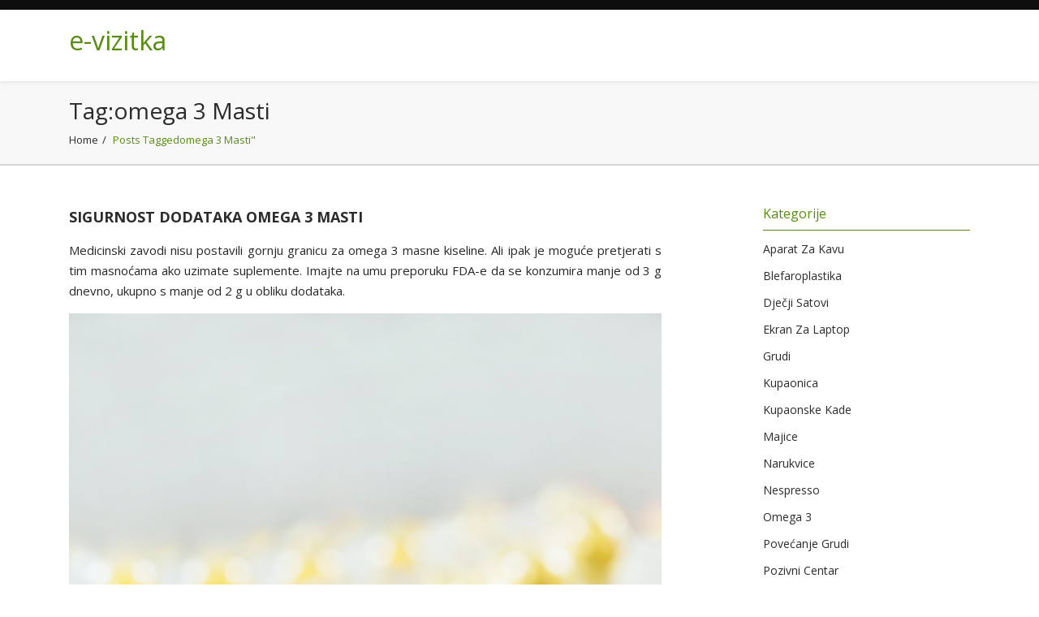

--- FILE ---
content_type: text/html; charset=UTF-8
request_url: https://www.evizitka.com.hr/tag/omega-3-masti/
body_size: 9642
content:
<!DOCTYPE html>
<!--[if IE 7]>
<html class="ie ie7" dir="ltr" lang="hr" prefix="og: https://ogp.me/ns#">
<![endif]-->
<!--[if IE 8]>
<html class="ie ie8" dir="ltr" lang="hr" prefix="og: https://ogp.me/ns#">
<![endif]-->
<!--[if !(IE 7) & !(IE 8)]><!-->
<html dir="ltr" lang="hr" prefix="og: https://ogp.me/ns#">
    <!--<![endif]-->
    <head>
        <meta charset="UTF-8">
        <meta name="viewport" content="width=device-width, initial-scale=1">
        <link rel="profile" href="http://gmpg.org/xfn/11">
        <link rel="pingback" href="https://www.evizitka.com.hr/xmlrpc.php">       
        <title>omega 3 masti</title>

		<!-- All in One SEO 4.9.3 - aioseo.com -->
	<meta name="robots" content="max-image-preview:large" />
	<meta name="keywords" content="omega 3 masti,omega 3,dodatak omega 3,suplementi" />
	<link rel="canonical" href="https://www.evizitka.com.hr/tag/omega-3-masti/" />
	<meta name="generator" content="All in One SEO (AIOSEO) 4.9.3" />
		<script type="application/ld+json" class="aioseo-schema">
			{"@context":"https:\/\/schema.org","@graph":[{"@type":"BreadcrumbList","@id":"https:\/\/www.evizitka.com.hr\/tag\/omega-3-masti\/#breadcrumblist","itemListElement":[{"@type":"ListItem","@id":"https:\/\/www.evizitka.com.hr#listItem","position":1,"name":"Home","item":"https:\/\/www.evizitka.com.hr","nextItem":{"@type":"ListItem","@id":"https:\/\/www.evizitka.com.hr\/tag\/omega-3-masti\/#listItem","name":"omega 3 masti"}},{"@type":"ListItem","@id":"https:\/\/www.evizitka.com.hr\/tag\/omega-3-masti\/#listItem","position":2,"name":"omega 3 masti","previousItem":{"@type":"ListItem","@id":"https:\/\/www.evizitka.com.hr#listItem","name":"Home"}}]},{"@type":"CollectionPage","@id":"https:\/\/www.evizitka.com.hr\/tag\/omega-3-masti\/#collectionpage","url":"https:\/\/www.evizitka.com.hr\/tag\/omega-3-masti\/","name":"omega 3 masti","inLanguage":"hr","isPartOf":{"@id":"https:\/\/www.evizitka.com.hr\/#website"},"breadcrumb":{"@id":"https:\/\/www.evizitka.com.hr\/tag\/omega-3-masti\/#breadcrumblist"}},{"@type":"Organization","@id":"https:\/\/www.evizitka.com.hr\/#organization","name":"e-vizitka","url":"https:\/\/www.evizitka.com.hr\/"},{"@type":"WebSite","@id":"https:\/\/www.evizitka.com.hr\/#website","url":"https:\/\/www.evizitka.com.hr\/","name":"e-vizitka","inLanguage":"hr","publisher":{"@id":"https:\/\/www.evizitka.com.hr\/#organization"}}]}
		</script>
		<!-- All in One SEO -->

<link rel='dns-prefetch' href='//fonts.googleapis.com' />
<link rel="alternate" type="application/rss+xml" title="e-vizitka &raquo; Kanal" href="https://www.evizitka.com.hr/feed/" />
<link rel="alternate" type="application/rss+xml" title="e-vizitka &raquo; Kanal komentara" href="https://www.evizitka.com.hr/comments/feed/" />
<link rel="alternate" type="application/rss+xml" title="e-vizitka &raquo; omega 3 masti Kanal oznaka" href="https://www.evizitka.com.hr/tag/omega-3-masti/feed/" />
<style id='wp-img-auto-sizes-contain-inline-css' type='text/css'>
img:is([sizes=auto i],[sizes^="auto," i]){contain-intrinsic-size:3000px 1500px}
/*# sourceURL=wp-img-auto-sizes-contain-inline-css */
</style>
<style id='wp-emoji-styles-inline-css' type='text/css'>

	img.wp-smiley, img.emoji {
		display: inline !important;
		border: none !important;
		box-shadow: none !important;
		height: 1em !important;
		width: 1em !important;
		margin: 0 0.07em !important;
		vertical-align: -0.1em !important;
		background: none !important;
		padding: 0 !important;
	}
/*# sourceURL=wp-emoji-styles-inline-css */
</style>
<style id='wp-block-library-inline-css' type='text/css'>
:root{--wp-block-synced-color:#7a00df;--wp-block-synced-color--rgb:122,0,223;--wp-bound-block-color:var(--wp-block-synced-color);--wp-editor-canvas-background:#ddd;--wp-admin-theme-color:#007cba;--wp-admin-theme-color--rgb:0,124,186;--wp-admin-theme-color-darker-10:#006ba1;--wp-admin-theme-color-darker-10--rgb:0,107,160.5;--wp-admin-theme-color-darker-20:#005a87;--wp-admin-theme-color-darker-20--rgb:0,90,135;--wp-admin-border-width-focus:2px}@media (min-resolution:192dpi){:root{--wp-admin-border-width-focus:1.5px}}.wp-element-button{cursor:pointer}:root .has-very-light-gray-background-color{background-color:#eee}:root .has-very-dark-gray-background-color{background-color:#313131}:root .has-very-light-gray-color{color:#eee}:root .has-very-dark-gray-color{color:#313131}:root .has-vivid-green-cyan-to-vivid-cyan-blue-gradient-background{background:linear-gradient(135deg,#00d084,#0693e3)}:root .has-purple-crush-gradient-background{background:linear-gradient(135deg,#34e2e4,#4721fb 50%,#ab1dfe)}:root .has-hazy-dawn-gradient-background{background:linear-gradient(135deg,#faaca8,#dad0ec)}:root .has-subdued-olive-gradient-background{background:linear-gradient(135deg,#fafae1,#67a671)}:root .has-atomic-cream-gradient-background{background:linear-gradient(135deg,#fdd79a,#004a59)}:root .has-nightshade-gradient-background{background:linear-gradient(135deg,#330968,#31cdcf)}:root .has-midnight-gradient-background{background:linear-gradient(135deg,#020381,#2874fc)}:root{--wp--preset--font-size--normal:16px;--wp--preset--font-size--huge:42px}.has-regular-font-size{font-size:1em}.has-larger-font-size{font-size:2.625em}.has-normal-font-size{font-size:var(--wp--preset--font-size--normal)}.has-huge-font-size{font-size:var(--wp--preset--font-size--huge)}.has-text-align-center{text-align:center}.has-text-align-left{text-align:left}.has-text-align-right{text-align:right}.has-fit-text{white-space:nowrap!important}#end-resizable-editor-section{display:none}.aligncenter{clear:both}.items-justified-left{justify-content:flex-start}.items-justified-center{justify-content:center}.items-justified-right{justify-content:flex-end}.items-justified-space-between{justify-content:space-between}.screen-reader-text{border:0;clip-path:inset(50%);height:1px;margin:-1px;overflow:hidden;padding:0;position:absolute;width:1px;word-wrap:normal!important}.screen-reader-text:focus{background-color:#ddd;clip-path:none;color:#444;display:block;font-size:1em;height:auto;left:5px;line-height:normal;padding:15px 23px 14px;text-decoration:none;top:5px;width:auto;z-index:100000}html :where(.has-border-color){border-style:solid}html :where([style*=border-top-color]){border-top-style:solid}html :where([style*=border-right-color]){border-right-style:solid}html :where([style*=border-bottom-color]){border-bottom-style:solid}html :where([style*=border-left-color]){border-left-style:solid}html :where([style*=border-width]){border-style:solid}html :where([style*=border-top-width]){border-top-style:solid}html :where([style*=border-right-width]){border-right-style:solid}html :where([style*=border-bottom-width]){border-bottom-style:solid}html :where([style*=border-left-width]){border-left-style:solid}html :where(img[class*=wp-image-]){height:auto;max-width:100%}:where(figure){margin:0 0 1em}html :where(.is-position-sticky){--wp-admin--admin-bar--position-offset:var(--wp-admin--admin-bar--height,0px)}@media screen and (max-width:600px){html :where(.is-position-sticky){--wp-admin--admin-bar--position-offset:0px}}

/*# sourceURL=wp-block-library-inline-css */
</style><style id='global-styles-inline-css' type='text/css'>
:root{--wp--preset--aspect-ratio--square: 1;--wp--preset--aspect-ratio--4-3: 4/3;--wp--preset--aspect-ratio--3-4: 3/4;--wp--preset--aspect-ratio--3-2: 3/2;--wp--preset--aspect-ratio--2-3: 2/3;--wp--preset--aspect-ratio--16-9: 16/9;--wp--preset--aspect-ratio--9-16: 9/16;--wp--preset--color--black: #000000;--wp--preset--color--cyan-bluish-gray: #abb8c3;--wp--preset--color--white: #ffffff;--wp--preset--color--pale-pink: #f78da7;--wp--preset--color--vivid-red: #cf2e2e;--wp--preset--color--luminous-vivid-orange: #ff6900;--wp--preset--color--luminous-vivid-amber: #fcb900;--wp--preset--color--light-green-cyan: #7bdcb5;--wp--preset--color--vivid-green-cyan: #00d084;--wp--preset--color--pale-cyan-blue: #8ed1fc;--wp--preset--color--vivid-cyan-blue: #0693e3;--wp--preset--color--vivid-purple: #9b51e0;--wp--preset--gradient--vivid-cyan-blue-to-vivid-purple: linear-gradient(135deg,rgb(6,147,227) 0%,rgb(155,81,224) 100%);--wp--preset--gradient--light-green-cyan-to-vivid-green-cyan: linear-gradient(135deg,rgb(122,220,180) 0%,rgb(0,208,130) 100%);--wp--preset--gradient--luminous-vivid-amber-to-luminous-vivid-orange: linear-gradient(135deg,rgb(252,185,0) 0%,rgb(255,105,0) 100%);--wp--preset--gradient--luminous-vivid-orange-to-vivid-red: linear-gradient(135deg,rgb(255,105,0) 0%,rgb(207,46,46) 100%);--wp--preset--gradient--very-light-gray-to-cyan-bluish-gray: linear-gradient(135deg,rgb(238,238,238) 0%,rgb(169,184,195) 100%);--wp--preset--gradient--cool-to-warm-spectrum: linear-gradient(135deg,rgb(74,234,220) 0%,rgb(151,120,209) 20%,rgb(207,42,186) 40%,rgb(238,44,130) 60%,rgb(251,105,98) 80%,rgb(254,248,76) 100%);--wp--preset--gradient--blush-light-purple: linear-gradient(135deg,rgb(255,206,236) 0%,rgb(152,150,240) 100%);--wp--preset--gradient--blush-bordeaux: linear-gradient(135deg,rgb(254,205,165) 0%,rgb(254,45,45) 50%,rgb(107,0,62) 100%);--wp--preset--gradient--luminous-dusk: linear-gradient(135deg,rgb(255,203,112) 0%,rgb(199,81,192) 50%,rgb(65,88,208) 100%);--wp--preset--gradient--pale-ocean: linear-gradient(135deg,rgb(255,245,203) 0%,rgb(182,227,212) 50%,rgb(51,167,181) 100%);--wp--preset--gradient--electric-grass: linear-gradient(135deg,rgb(202,248,128) 0%,rgb(113,206,126) 100%);--wp--preset--gradient--midnight: linear-gradient(135deg,rgb(2,3,129) 0%,rgb(40,116,252) 100%);--wp--preset--font-size--small: 13px;--wp--preset--font-size--medium: 20px;--wp--preset--font-size--large: 36px;--wp--preset--font-size--x-large: 42px;--wp--preset--spacing--20: 0.44rem;--wp--preset--spacing--30: 0.67rem;--wp--preset--spacing--40: 1rem;--wp--preset--spacing--50: 1.5rem;--wp--preset--spacing--60: 2.25rem;--wp--preset--spacing--70: 3.38rem;--wp--preset--spacing--80: 5.06rem;--wp--preset--shadow--natural: 6px 6px 9px rgba(0, 0, 0, 0.2);--wp--preset--shadow--deep: 12px 12px 50px rgba(0, 0, 0, 0.4);--wp--preset--shadow--sharp: 6px 6px 0px rgba(0, 0, 0, 0.2);--wp--preset--shadow--outlined: 6px 6px 0px -3px rgb(255, 255, 255), 6px 6px rgb(0, 0, 0);--wp--preset--shadow--crisp: 6px 6px 0px rgb(0, 0, 0);}:where(.is-layout-flex){gap: 0.5em;}:where(.is-layout-grid){gap: 0.5em;}body .is-layout-flex{display: flex;}.is-layout-flex{flex-wrap: wrap;align-items: center;}.is-layout-flex > :is(*, div){margin: 0;}body .is-layout-grid{display: grid;}.is-layout-grid > :is(*, div){margin: 0;}:where(.wp-block-columns.is-layout-flex){gap: 2em;}:where(.wp-block-columns.is-layout-grid){gap: 2em;}:where(.wp-block-post-template.is-layout-flex){gap: 1.25em;}:where(.wp-block-post-template.is-layout-grid){gap: 1.25em;}.has-black-color{color: var(--wp--preset--color--black) !important;}.has-cyan-bluish-gray-color{color: var(--wp--preset--color--cyan-bluish-gray) !important;}.has-white-color{color: var(--wp--preset--color--white) !important;}.has-pale-pink-color{color: var(--wp--preset--color--pale-pink) !important;}.has-vivid-red-color{color: var(--wp--preset--color--vivid-red) !important;}.has-luminous-vivid-orange-color{color: var(--wp--preset--color--luminous-vivid-orange) !important;}.has-luminous-vivid-amber-color{color: var(--wp--preset--color--luminous-vivid-amber) !important;}.has-light-green-cyan-color{color: var(--wp--preset--color--light-green-cyan) !important;}.has-vivid-green-cyan-color{color: var(--wp--preset--color--vivid-green-cyan) !important;}.has-pale-cyan-blue-color{color: var(--wp--preset--color--pale-cyan-blue) !important;}.has-vivid-cyan-blue-color{color: var(--wp--preset--color--vivid-cyan-blue) !important;}.has-vivid-purple-color{color: var(--wp--preset--color--vivid-purple) !important;}.has-black-background-color{background-color: var(--wp--preset--color--black) !important;}.has-cyan-bluish-gray-background-color{background-color: var(--wp--preset--color--cyan-bluish-gray) !important;}.has-white-background-color{background-color: var(--wp--preset--color--white) !important;}.has-pale-pink-background-color{background-color: var(--wp--preset--color--pale-pink) !important;}.has-vivid-red-background-color{background-color: var(--wp--preset--color--vivid-red) !important;}.has-luminous-vivid-orange-background-color{background-color: var(--wp--preset--color--luminous-vivid-orange) !important;}.has-luminous-vivid-amber-background-color{background-color: var(--wp--preset--color--luminous-vivid-amber) !important;}.has-light-green-cyan-background-color{background-color: var(--wp--preset--color--light-green-cyan) !important;}.has-vivid-green-cyan-background-color{background-color: var(--wp--preset--color--vivid-green-cyan) !important;}.has-pale-cyan-blue-background-color{background-color: var(--wp--preset--color--pale-cyan-blue) !important;}.has-vivid-cyan-blue-background-color{background-color: var(--wp--preset--color--vivid-cyan-blue) !important;}.has-vivid-purple-background-color{background-color: var(--wp--preset--color--vivid-purple) !important;}.has-black-border-color{border-color: var(--wp--preset--color--black) !important;}.has-cyan-bluish-gray-border-color{border-color: var(--wp--preset--color--cyan-bluish-gray) !important;}.has-white-border-color{border-color: var(--wp--preset--color--white) !important;}.has-pale-pink-border-color{border-color: var(--wp--preset--color--pale-pink) !important;}.has-vivid-red-border-color{border-color: var(--wp--preset--color--vivid-red) !important;}.has-luminous-vivid-orange-border-color{border-color: var(--wp--preset--color--luminous-vivid-orange) !important;}.has-luminous-vivid-amber-border-color{border-color: var(--wp--preset--color--luminous-vivid-amber) !important;}.has-light-green-cyan-border-color{border-color: var(--wp--preset--color--light-green-cyan) !important;}.has-vivid-green-cyan-border-color{border-color: var(--wp--preset--color--vivid-green-cyan) !important;}.has-pale-cyan-blue-border-color{border-color: var(--wp--preset--color--pale-cyan-blue) !important;}.has-vivid-cyan-blue-border-color{border-color: var(--wp--preset--color--vivid-cyan-blue) !important;}.has-vivid-purple-border-color{border-color: var(--wp--preset--color--vivid-purple) !important;}.has-vivid-cyan-blue-to-vivid-purple-gradient-background{background: var(--wp--preset--gradient--vivid-cyan-blue-to-vivid-purple) !important;}.has-light-green-cyan-to-vivid-green-cyan-gradient-background{background: var(--wp--preset--gradient--light-green-cyan-to-vivid-green-cyan) !important;}.has-luminous-vivid-amber-to-luminous-vivid-orange-gradient-background{background: var(--wp--preset--gradient--luminous-vivid-amber-to-luminous-vivid-orange) !important;}.has-luminous-vivid-orange-to-vivid-red-gradient-background{background: var(--wp--preset--gradient--luminous-vivid-orange-to-vivid-red) !important;}.has-very-light-gray-to-cyan-bluish-gray-gradient-background{background: var(--wp--preset--gradient--very-light-gray-to-cyan-bluish-gray) !important;}.has-cool-to-warm-spectrum-gradient-background{background: var(--wp--preset--gradient--cool-to-warm-spectrum) !important;}.has-blush-light-purple-gradient-background{background: var(--wp--preset--gradient--blush-light-purple) !important;}.has-blush-bordeaux-gradient-background{background: var(--wp--preset--gradient--blush-bordeaux) !important;}.has-luminous-dusk-gradient-background{background: var(--wp--preset--gradient--luminous-dusk) !important;}.has-pale-ocean-gradient-background{background: var(--wp--preset--gradient--pale-ocean) !important;}.has-electric-grass-gradient-background{background: var(--wp--preset--gradient--electric-grass) !important;}.has-midnight-gradient-background{background: var(--wp--preset--gradient--midnight) !important;}.has-small-font-size{font-size: var(--wp--preset--font-size--small) !important;}.has-medium-font-size{font-size: var(--wp--preset--font-size--medium) !important;}.has-large-font-size{font-size: var(--wp--preset--font-size--large) !important;}.has-x-large-font-size{font-size: var(--wp--preset--font-size--x-large) !important;}
/*# sourceURL=global-styles-inline-css */
</style>

<style id='classic-theme-styles-inline-css' type='text/css'>
/*! This file is auto-generated */
.wp-block-button__link{color:#fff;background-color:#32373c;border-radius:9999px;box-shadow:none;text-decoration:none;padding:calc(.667em + 2px) calc(1.333em + 2px);font-size:1.125em}.wp-block-file__button{background:#32373c;color:#fff;text-decoration:none}
/*# sourceURL=/wp-includes/css/classic-themes.min.css */
</style>
<link rel='stylesheet' id='a1-googlefonts-lato-css' href='//fonts.googleapis.com/css?family=Open+Sans%3A300%2C400%2C700%2C900%2C300italic%2C400italic%2C700italic' type='text/css' media='all' />
<link rel='stylesheet' id='bootstrap-css' href='https://www.evizitka.com.hr/wp-content/themes/a1/css/bootstrap.css' type='text/css' media='all' />
<link rel='stylesheet' id='fontaewsome-css' href='https://www.evizitka.com.hr/wp-content/themes/a1/css/font-awesome.css' type='text/css' media='all' />
<link rel='stylesheet' id='a1-default-css-css' href='https://www.evizitka.com.hr/wp-content/themes/a1/css/default.css' type='text/css' media='all' />
<link rel='stylesheet' id='a1-media-css-css' href='https://www.evizitka.com.hr/wp-content/themes/a1/css/media.css' type='text/css' media='all' />
<link rel='stylesheet' id='style-css' href='https://www.evizitka.com.hr/wp-content/themes/a1/style.css' type='text/css' media='all' />
<link rel='stylesheet' id='a1-style-css' href='https://www.evizitka.com.hr/wp-content/themes/a1/style.css' type='text/css' media='all' />
<style id='a1-style-inline-css' type='text/css'>
.logo-fixed img{ max-height: 50px;   }
/*# sourceURL=a1-style-inline-css */
</style>
<script type="text/javascript" src="https://www.evizitka.com.hr/wp-includes/js/jquery/jquery.min.js" id="jquery-core-js"></script>
<script type="text/javascript" src="https://www.evizitka.com.hr/wp-includes/js/jquery/jquery-migrate.min.js" id="jquery-migrate-js"></script>
<script type="text/javascript" src="https://www.evizitka.com.hr/wp-content/themes/a1/js/bootstrap.js" id="bootstrap-js"></script>
<script type="text/javascript" id="a1-default-js-extra">
/* <![CDATA[ */
var scroll_top_header = {"data_value":"no"};
//# sourceURL=a1-default-js-extra
/* ]]> */
</script>
<script type="text/javascript" src="https://www.evizitka.com.hr/wp-content/themes/a1/js/default.js" id="a1-default-js"></script>
<script type="text/javascript" src="https://www.evizitka.com.hr/wp-content/themes/a1/js/custom-menu.js" id="a1-custom-menu-js"></script>
<script type="text/javascript" src="https://www.evizitka.com.hr/wp-content/themes/a1/js/owl.carousel.js" id="owl-carousel-js"></script>
<link rel="https://api.w.org/" href="https://www.evizitka.com.hr/wp-json/" /><link rel="alternate" title="JSON" type="application/json" href="https://www.evizitka.com.hr/wp-json/wp/v2/tags/44" /><link rel="EditURI" type="application/rsd+xml" title="RSD" href="https://www.evizitka.com.hr/xmlrpc.php?rsd" />
<meta name="generator" content="WordPress 6.9" />
    <link rel='stylesheet' id='remove-style-meta-css' href='https://www.evizitka.com.hr/wp-content/plugins/wp-author-date-and-meta-remover/css/entrymetastyle.css' type='text/css' media='all' />
</head>
    <body class="archive tag tag-omega-3-masti tag-44 wp-theme-a1">
                <header class="">
                        <div class="top-header">
                <div class="container">
                    <div class="row d-flex flex-md-row flex-column justify-content-between">
                        <div class="col-md-12 col-sm-12">
                            <div class="row d-flex flex-md-row flex-column justify-content-between">

                                                                </div>
                                <div class="col-md-4 col-sm-4 col-12 social-part">
                                    <ul>
                                            
                                    </ul>                            
                                </div>
                            </div>
                        </div>
                    </div>
                </div>
            </div>
            
            <!-- Fixed navbar -->
            <nav id="header" class="main-nav bottom-header">
                <div id="header-container" class="container">
                    <div class="row d-flex flex-md-row flex-column justify-content-between">
                        <div class="col-md-12 col-sm-12 col-xs-12">
                            <div class="header-logo main-logo"> 
                                                                                                <a href="https://www.evizitka.com.hr/" rel="home" id='brand' class="home-link"><h2>e-vizitka</h2><p class="site-description"></p></a>   
                                                            </div>
                            <div id="mainmenu" classold=="collapse navbar-collapse">
                                <ul class="a1-menu" class="navbar-nav"></ul>
                            </div><!-- /.nav-collapse -->
                        </div>
                    </div>
                </div><!-- /.container -->
            </nav><!-- /.navbar -->
        </header>
        <!--header part end--><!--section part start-->
<section class="section-main" style="">
  <div class="col-md-12 a1-breadcrumb" >
    <div class="container a1-container">
      <div class="col-md-6 col-sm-6 no-padding-lr left-part">
    <h3>Tag:omega 3 masti</h3>
      </div>
      <div class="col-md-6 col-sm-6 no-padding-lr right-part">
        <ol class="breadcrumb"><li class="active"><a href="https://www.evizitka.com.hr">Home</a> Posts taggedomega 3 masti"</li></ol>      </div>
    </div>
  </div>
  <div class="clearfix"></div>
  <div class="container a1-container">
    <div class="row d-flex flex-md-row flex-column justify-content-between">
      <div class="col-md-8 col-sm-8 blog-article">
                <div class="blog-post"> <a href="https://www.evizitka.com.hr/sigurnost-dodataka-omega-3-masti/" class="blog-title">Sigurnost dodataka omega 3 masti</a>
                    <div class="blog-inner"> 
                        <div class="blog-content">
              <p>Medicinski zavodi nisu postavili gornju granicu za omega 3 masne kiseline. Ali ipak je moguće pretjerati s tim masnoćama ako uzimate suplemente. Imajte na umu preporuku FDA-e da se konzumira manje od 3 g dnevno, ukupno s manje od 2 g u obliku dodataka.</p>
<p><img fetchpriority="high" decoding="async" class="aligncenter size-full wp-image-46" src="https://www.evizitka.com.hr/wp-content/uploads/2021/08/omega-3.jpg" alt="" width="1920" height="1920" srcset="https://www.evizitka.com.hr/wp-content/uploads/2021/08/omega-3.jpg 1920w, https://www.evizitka.com.hr/wp-content/uploads/2021/08/omega-3-300x300.jpg 300w, https://www.evizitka.com.hr/wp-content/uploads/2021/08/omega-3-1024x1024.jpg 1024w, https://www.evizitka.com.hr/wp-content/uploads/2021/08/omega-3-150x150.jpg 150w, https://www.evizitka.com.hr/wp-content/uploads/2021/08/omega-3-768x768.jpg 768w, https://www.evizitka.com.hr/wp-content/uploads/2021/08/omega-3-1536x1536.jpg 1536w" sizes="(max-width: 1920px) 100vw, 1920px" /></p>
<p>Dobra je ideja da se obratite svom liječniku prije početka uzimanja bilo kakvih dodataka, jer oni nisu regulirani na isti način kao što su lijekovi i mogu biti čak i u sukobu s drugim lijekovima koje uzimate ili možda nisu prikladni za vas. Važno je napomenuti da visoka razina omega 3 može uzrokovati krvarenje onima koji također uzimaju varfarin i druge antikoagulanse.</p>
<p>I metaanaliza objavljena u travnju 2021. u European Heart Journal &#8211; Kardiovaskularna farmakoterapija također je utvrdila da omega 3 suplementi, čak i kada se uzimaju u malim dozama, bili su povezani s povećanim rizikom od atrijalne fibrilacije kod ljudi koji su imali povišenu razinu triglicerida (vrsta masti u tijelu koja povećava rizik od srčanih bolesti i drugih zdravstvenih problema).</p>
<p>Nova istraživanja o potencijalnim prednostima omega 3 donosi nove informacije. Iako je većina istraživanja omega 3 uglavnom usmjerena na kardiovaskularno područje, postoje i druga područja u kojima su istraživanja masnih kiselina pokazala obećavajuće učinke, uključujući upalu, rak debelog crijeva i rezistenciju na inzulin. A može pomoći kod simptoma ADHD-a, smanjenja depresije i anksioznosti, zdravlja očiju i Alzheimerove bolesti.</p>
<p>Dokazi povezani s prevencijom raka nisu jasni, jer se razlikuju ovisno o vrsti raka, genetskim čimbenicima i spolu.</p>
<p>Istraživanje koje podržava omega 3 i depresiju pokazalo je mješovite rezultate. Metaanaliza 26 studija objavljenih u ožujku 2016. u Journal of Epidemiology and Community Health otkrila je 17 posto manji rizik od depresije s većim unosom ribe, dok je objavljena recenzija u studenom 2015. u Cochraneovoj bazi sustavnih pregleda navela da ne postoji dovoljno dokaza za takav iskaz.&hellip;</p>               </div>
          </div>
        </div>
                 <!--Pagination Start-->
                                <!--Pagination End-->
      </div>
      <!--sidebar start-->
      <div class="col-md-3 col-sm-4 col-xs-12">	
 <div class="sidebar a1-sidebar">
   <aside id="categories-2" class="widget widget_categories"><h3 class="sidebar-title">Kategorije</h3>
			<ul>
					<li class="cat-item cat-item-18"><a href="https://www.evizitka.com.hr/category/aparat-za-kavu/">Aparat za kavu</a>
</li>
	<li class="cat-item cat-item-78"><a href="https://www.evizitka.com.hr/category/blefaroplastika/">Blefaroplastika</a>
</li>
	<li class="cat-item cat-item-51"><a href="https://www.evizitka.com.hr/category/djecji-satovi/">Dječji satovi</a>
</li>
	<li class="cat-item cat-item-88"><a href="https://www.evizitka.com.hr/category/ekran-za-laptop/">Ekran za laptop</a>
</li>
	<li class="cat-item cat-item-48"><a href="https://www.evizitka.com.hr/category/grudi/">Grudi</a>
</li>
	<li class="cat-item cat-item-28"><a href="https://www.evizitka.com.hr/category/kupaonica/">Kupaonica</a>
</li>
	<li class="cat-item cat-item-83"><a href="https://www.evizitka.com.hr/category/kupaonske-kade/">Kupaonske kade</a>
</li>
	<li class="cat-item cat-item-2"><a href="https://www.evizitka.com.hr/category/majice/">Majice</a>
</li>
	<li class="cat-item cat-item-65"><a href="https://www.evizitka.com.hr/category/narukvice/">Narukvice</a>
</li>
	<li class="cat-item cat-item-55"><a href="https://www.evizitka.com.hr/category/nespresso/">Nespresso</a>
</li>
	<li class="cat-item cat-item-43"><a href="https://www.evizitka.com.hr/category/omega-3/">Omega 3</a>
</li>
	<li class="cat-item cat-item-15"><a href="https://www.evizitka.com.hr/category/povecanje-grudi/">Povećanje grudi</a>
</li>
	<li class="cat-item cat-item-60"><a href="https://www.evizitka.com.hr/category/pozivni-centar/">Pozivni centar</a>
</li>
	<li class="cat-item cat-item-33"><a href="https://www.evizitka.com.hr/category/satovi/">Satovi</a>
</li>
	<li class="cat-item cat-item-72"><a href="https://www.evizitka.com.hr/category/tende-istra/">Tende Istra</a>
</li>
	<li class="cat-item cat-item-10"><a href="https://www.evizitka.com.hr/category/umjetne-trepavice/">Umjetne trepavice</a>
</li>
	<li class="cat-item cat-item-1"><a href="https://www.evizitka.com.hr/category/uncategorized/">Uncategorized</a>
</li>
	<li class="cat-item cat-item-22"><a href="https://www.evizitka.com.hr/category/uredske-stolice/">Uredske stolice</a>
</li>
	<li class="cat-item cat-item-38"><a href="https://www.evizitka.com.hr/category/zenski-sat/">Ženski sat</a>
</li>
			</ul>

			</aside><aside id="tag_cloud-3" class="widget widget_tag_cloud"><h3 class="sidebar-title">Oznake</h3><div class="tagcloud"><a href="https://www.evizitka.com.hr/tag/aparat-za-kavu/" class="tag-cloud-link tag-link-19 tag-link-position-1" style="font-size: 8pt;" aria-label="aparat za kavu (1 stavka)">aparat za kavu</a>
<a href="https://www.evizitka.com.hr/tag/asimetrija-kapka/" class="tag-cloud-link tag-link-79 tag-link-position-2" style="font-size: 8pt;" aria-label="Asimetrija kapka (1 stavka)">Asimetrija kapka</a>
<a href="https://www.evizitka.com.hr/tag/blefaroplastika/" class="tag-cloud-link tag-link-80 tag-link-position-3" style="font-size: 8pt;" aria-label="Blefaroplastika (1 stavka)">Blefaroplastika</a>
<a href="https://www.evizitka.com.hr/tag/djecji-satovi/" class="tag-cloud-link tag-link-54 tag-link-position-4" style="font-size: 8pt;" aria-label="dječji satovi (1 stavka)">dječji satovi</a>
<a href="https://www.evizitka.com.hr/tag/ekran-za-laptop/" class="tag-cloud-link tag-link-89 tag-link-position-5" style="font-size: 8pt;" aria-label="ekran za laptop (1 stavka)">ekran za laptop</a>
<a href="https://www.evizitka.com.hr/tag/evaluacija/" class="tag-cloud-link tag-link-61 tag-link-position-6" style="font-size: 8pt;" aria-label="evaluacija (1 stavka)">evaluacija</a>
<a href="https://www.evizitka.com.hr/tag/funkcionalnost-tendi/" class="tag-cloud-link tag-link-73 tag-link-position-7" style="font-size: 8pt;" aria-label="funkcionalnost tendi (1 stavka)">funkcionalnost tendi</a>
<a href="https://www.evizitka.com.hr/tag/grudi/" class="tag-cloud-link tag-link-16 tag-link-position-8" style="font-size: 16.4pt;" aria-label="grudi (2 stavke)">grudi</a>
<a href="https://www.evizitka.com.hr/tag/informacijski-sustavi/" class="tag-cloud-link tag-link-62 tag-link-position-9" style="font-size: 8pt;" aria-label="informacijski sustavi (1 stavka)">informacijski sustavi</a>
<a href="https://www.evizitka.com.hr/tag/ips-i-oled-tehnologija/" class="tag-cloud-link tag-link-90 tag-link-position-10" style="font-size: 8pt;" aria-label="IPS i OLED tehnologija (1 stavka)">IPS i OLED tehnologija</a>
<a href="https://www.evizitka.com.hr/tag/istrazivanje/" class="tag-cloud-link tag-link-63 tag-link-position-11" style="font-size: 8pt;" aria-label="istraživanje (1 stavka)">istraživanje</a>
<a href="https://www.evizitka.com.hr/tag/kade/" class="tag-cloud-link tag-link-84 tag-link-position-12" style="font-size: 8pt;" aria-label="kade (1 stavka)">kade</a>
<a href="https://www.evizitka.com.hr/tag/kapsule-za-kavu/" class="tag-cloud-link tag-link-56 tag-link-position-13" style="font-size: 8pt;" aria-label="kapsule za kavu (1 stavka)">kapsule za kavu</a>
<a href="https://www.evizitka.com.hr/tag/kava/" class="tag-cloud-link tag-link-20 tag-link-position-14" style="font-size: 8pt;" aria-label="kava (1 stavka)">kava</a>
<a href="https://www.evizitka.com.hr/tag/komplikacije-blefaroplastike/" class="tag-cloud-link tag-link-81 tag-link-position-15" style="font-size: 8pt;" aria-label="Komplikacije blefaroplastike (1 stavka)">Komplikacije blefaroplastike</a>
<a href="https://www.evizitka.com.hr/tag/kupaonske-kade/" class="tag-cloud-link tag-link-85 tag-link-position-16" style="font-size: 8pt;" aria-label="kupaonske kade (1 stavka)">kupaonske kade</a>
<a href="https://www.evizitka.com.hr/tag/kvaliteta-prikaza/" class="tag-cloud-link tag-link-91 tag-link-position-17" style="font-size: 8pt;" aria-label="kvaliteta prikaza (1 stavka)">kvaliteta prikaza</a>
<a href="https://www.evizitka.com.hr/tag/muske-narukvice/" class="tag-cloud-link tag-link-66 tag-link-position-18" style="font-size: 8pt;" aria-label="muške narukvice (1 stavka)">muške narukvice</a>
<a href="https://www.evizitka.com.hr/tag/narukvica/" class="tag-cloud-link tag-link-67 tag-link-position-19" style="font-size: 8pt;" aria-label="narukvica (1 stavka)">narukvica</a>
<a href="https://www.evizitka.com.hr/tag/nespresso/" class="tag-cloud-link tag-link-57 tag-link-position-20" style="font-size: 8pt;" aria-label="nespresso (1 stavka)">nespresso</a>
<a href="https://www.evizitka.com.hr/tag/nespresso-kapsule/" class="tag-cloud-link tag-link-58 tag-link-position-21" style="font-size: 8pt;" aria-label="nespresso kapsule (1 stavka)">nespresso kapsule</a>
<a href="https://www.evizitka.com.hr/tag/nespresso-kompatibilne-kapsule/" class="tag-cloud-link tag-link-59 tag-link-position-22" style="font-size: 8pt;" aria-label="nespresso kompatibilne kapsule (1 stavka)">nespresso kompatibilne kapsule</a>
<a href="https://www.evizitka.com.hr/tag/operacija-vjeda/" class="tag-cloud-link tag-link-82 tag-link-position-23" style="font-size: 8pt;" aria-label="Operacija vjeđa (1 stavka)">Operacija vjeđa</a>
<a href="https://www.evizitka.com.hr/tag/pozivni-centar/" class="tag-cloud-link tag-link-64 tag-link-position-24" style="font-size: 8pt;" aria-label="pozivni centar (1 stavka)">pozivni centar</a>
<a href="https://www.evizitka.com.hr/tag/prijenosna-racunala/" class="tag-cloud-link tag-link-92 tag-link-position-25" style="font-size: 8pt;" aria-label="prijenosna računala (1 stavka)">prijenosna računala</a>
<a href="https://www.evizitka.com.hr/tag/radne-stolice/" class="tag-cloud-link tag-link-25 tag-link-position-26" style="font-size: 8pt;" aria-label="radne stolice (1 stavka)">radne stolice</a>
<a href="https://www.evizitka.com.hr/tag/radni-stolovi/" class="tag-cloud-link tag-link-27 tag-link-position-27" style="font-size: 8pt;" aria-label="radni stolovi (1 stavka)">radni stolovi</a>
<a href="https://www.evizitka.com.hr/tag/razlucivost-ekrana/" class="tag-cloud-link tag-link-93 tag-link-position-28" style="font-size: 8pt;" aria-label="razlučivost ekrana (1 stavka)">razlučivost ekrana</a>
<a href="https://www.evizitka.com.hr/tag/rucno-izradene-tende/" class="tag-cloud-link tag-link-74 tag-link-position-29" style="font-size: 8pt;" aria-label="ručno izrađene tende (1 stavka)">ručno izrađene tende</a>
<a href="https://www.evizitka.com.hr/tag/satovi/" class="tag-cloud-link tag-link-35 tag-link-position-30" style="font-size: 22pt;" aria-label="satovi (3 stavke)">satovi</a>
<a href="https://www.evizitka.com.hr/tag/satovi-za-djecu/" class="tag-cloud-link tag-link-53 tag-link-position-31" style="font-size: 8pt;" aria-label="satovi za djecu (1 stavka)">satovi za djecu</a>
<a href="https://www.evizitka.com.hr/tag/skupe-narukvice/" class="tag-cloud-link tag-link-68 tag-link-position-32" style="font-size: 8pt;" aria-label="skupe narukvice (1 stavka)">skupe narukvice</a>
<a href="https://www.evizitka.com.hr/tag/spa-iskustvo/" class="tag-cloud-link tag-link-86 tag-link-position-33" style="font-size: 8pt;" aria-label="spa iskustvo (1 stavka)">spa iskustvo</a>
<a href="https://www.evizitka.com.hr/tag/srebro/" class="tag-cloud-link tag-link-69 tag-link-position-34" style="font-size: 8pt;" aria-label="srebro (1 stavka)">srebro</a>
<a href="https://www.evizitka.com.hr/tag/stolice/" class="tag-cloud-link tag-link-23 tag-link-position-35" style="font-size: 8pt;" aria-label="stolice (1 stavka)">stolice</a>
<a href="https://www.evizitka.com.hr/tag/stolovi/" class="tag-cloud-link tag-link-26 tag-link-position-36" style="font-size: 8pt;" aria-label="stolovi (1 stavka)">stolovi</a>
<a href="https://www.evizitka.com.hr/tag/tende/" class="tag-cloud-link tag-link-75 tag-link-position-37" style="font-size: 8pt;" aria-label="tende (1 stavka)">tende</a>
<a href="https://www.evizitka.com.hr/tag/tende-istra/" class="tag-cloud-link tag-link-76 tag-link-position-38" style="font-size: 8pt;" aria-label="Tende Istra (1 stavka)">Tende Istra</a>
<a href="https://www.evizitka.com.hr/tag/toplice-na-otvorenom/" class="tag-cloud-link tag-link-87 tag-link-position-39" style="font-size: 8pt;" aria-label="toplice na otvorenom (1 stavka)">toplice na otvorenom</a>
<a href="https://www.evizitka.com.hr/tag/trziste-tendi/" class="tag-cloud-link tag-link-77 tag-link-position-40" style="font-size: 8pt;" aria-label="tržište tendi (1 stavka)">tržište tendi</a>
<a href="https://www.evizitka.com.hr/tag/uredske-stolice/" class="tag-cloud-link tag-link-24 tag-link-position-41" style="font-size: 8pt;" aria-label="uredske stolice (1 stavka)">uredske stolice</a>
<a href="https://www.evizitka.com.hr/tag/vizualni-umor/" class="tag-cloud-link tag-link-94 tag-link-position-42" style="font-size: 8pt;" aria-label="vizualni umor (1 stavka)">vizualni umor</a>
<a href="https://www.evizitka.com.hr/tag/zlatar/" class="tag-cloud-link tag-link-71 tag-link-position-43" style="font-size: 8pt;" aria-label="zlatar (1 stavka)">zlatar</a>
<a href="https://www.evizitka.com.hr/tag/zenski-saotvi/" class="tag-cloud-link tag-link-70 tag-link-position-44" style="font-size: 8pt;" aria-label="ženski saotvi (1 stavka)">ženski saotvi</a>
<a href="https://www.evizitka.com.hr/tag/zenski-sat/" class="tag-cloud-link tag-link-40 tag-link-position-45" style="font-size: 16.4pt;" aria-label="ženski sat (2 stavke)">ženski sat</a></div>
</aside> </div> 
</div>        </div>
      </div>
  </section>
<!--section part end-->
<div class="clearfix"></div>
<!--footer start-->
<footer>
        <div class="footer-bottom footer-bottom-top">
        <div class="container a1-container">
            <div class="row d-flex flex-md-row flex-column justify-content-between">
                                <div class="col-md-6 col-sm-6 copyright-text col-12">
                    <p> Powered by <a target="_blank" href="https://fasterthemes.com/wordpress-themes/a1">A1 WordPress Theme</a>                      </p>
                </div>
                <div class="col-md-6 col-sm-6 footer-menu col-12">
                                    </div>
            </div>
        </div>
    </div>
</footer>
<!--footer end--> 
<script type="speculationrules">
{"prefetch":[{"source":"document","where":{"and":[{"href_matches":"/*"},{"not":{"href_matches":["/wp-*.php","/wp-admin/*","/wp-content/uploads/*","/wp-content/*","/wp-content/plugins/*","/wp-content/themes/a1/*","/*\\?(.+)"]}},{"not":{"selector_matches":"a[rel~=\"nofollow\"]"}},{"not":{"selector_matches":".no-prefetch, .no-prefetch a"}}]},"eagerness":"conservative"}]}
</script>
<script id="wp-emoji-settings" type="application/json">
{"baseUrl":"https://s.w.org/images/core/emoji/17.0.2/72x72/","ext":".png","svgUrl":"https://s.w.org/images/core/emoji/17.0.2/svg/","svgExt":".svg","source":{"concatemoji":"https://www.evizitka.com.hr/wp-includes/js/wp-emoji-release.min.js"}}
</script>
<script type="module">
/* <![CDATA[ */
/*! This file is auto-generated */
const a=JSON.parse(document.getElementById("wp-emoji-settings").textContent),o=(window._wpemojiSettings=a,"wpEmojiSettingsSupports"),s=["flag","emoji"];function i(e){try{var t={supportTests:e,timestamp:(new Date).valueOf()};sessionStorage.setItem(o,JSON.stringify(t))}catch(e){}}function c(e,t,n){e.clearRect(0,0,e.canvas.width,e.canvas.height),e.fillText(t,0,0);t=new Uint32Array(e.getImageData(0,0,e.canvas.width,e.canvas.height).data);e.clearRect(0,0,e.canvas.width,e.canvas.height),e.fillText(n,0,0);const a=new Uint32Array(e.getImageData(0,0,e.canvas.width,e.canvas.height).data);return t.every((e,t)=>e===a[t])}function p(e,t){e.clearRect(0,0,e.canvas.width,e.canvas.height),e.fillText(t,0,0);var n=e.getImageData(16,16,1,1);for(let e=0;e<n.data.length;e++)if(0!==n.data[e])return!1;return!0}function u(e,t,n,a){switch(t){case"flag":return n(e,"\ud83c\udff3\ufe0f\u200d\u26a7\ufe0f","\ud83c\udff3\ufe0f\u200b\u26a7\ufe0f")?!1:!n(e,"\ud83c\udde8\ud83c\uddf6","\ud83c\udde8\u200b\ud83c\uddf6")&&!n(e,"\ud83c\udff4\udb40\udc67\udb40\udc62\udb40\udc65\udb40\udc6e\udb40\udc67\udb40\udc7f","\ud83c\udff4\u200b\udb40\udc67\u200b\udb40\udc62\u200b\udb40\udc65\u200b\udb40\udc6e\u200b\udb40\udc67\u200b\udb40\udc7f");case"emoji":return!a(e,"\ud83e\u1fac8")}return!1}function f(e,t,n,a){let r;const o=(r="undefined"!=typeof WorkerGlobalScope&&self instanceof WorkerGlobalScope?new OffscreenCanvas(300,150):document.createElement("canvas")).getContext("2d",{willReadFrequently:!0}),s=(o.textBaseline="top",o.font="600 32px Arial",{});return e.forEach(e=>{s[e]=t(o,e,n,a)}),s}function r(e){var t=document.createElement("script");t.src=e,t.defer=!0,document.head.appendChild(t)}a.supports={everything:!0,everythingExceptFlag:!0},new Promise(t=>{let n=function(){try{var e=JSON.parse(sessionStorage.getItem(o));if("object"==typeof e&&"number"==typeof e.timestamp&&(new Date).valueOf()<e.timestamp+604800&&"object"==typeof e.supportTests)return e.supportTests}catch(e){}return null}();if(!n){if("undefined"!=typeof Worker&&"undefined"!=typeof OffscreenCanvas&&"undefined"!=typeof URL&&URL.createObjectURL&&"undefined"!=typeof Blob)try{var e="postMessage("+f.toString()+"("+[JSON.stringify(s),u.toString(),c.toString(),p.toString()].join(",")+"));",a=new Blob([e],{type:"text/javascript"});const r=new Worker(URL.createObjectURL(a),{name:"wpTestEmojiSupports"});return void(r.onmessage=e=>{i(n=e.data),r.terminate(),t(n)})}catch(e){}i(n=f(s,u,c,p))}t(n)}).then(e=>{for(const n in e)a.supports[n]=e[n],a.supports.everything=a.supports.everything&&a.supports[n],"flag"!==n&&(a.supports.everythingExceptFlag=a.supports.everythingExceptFlag&&a.supports[n]);var t;a.supports.everythingExceptFlag=a.supports.everythingExceptFlag&&!a.supports.flag,a.supports.everything||((t=a.source||{}).concatemoji?r(t.concatemoji):t.wpemoji&&t.twemoji&&(r(t.twemoji),r(t.wpemoji)))});
//# sourceURL=https://www.evizitka.com.hr/wp-includes/js/wp-emoji-loader.min.js
/* ]]> */
</script>
</body>
</html>

--- FILE ---
content_type: text/css; charset=UTF-8
request_url: https://www.evizitka.com.hr/wp-content/themes/a1/css/default.css
body_size: 9595
content:
body{
    width:100%;
    font-family: 'Open Sans';
}

/**normal css**/
img{
    border:none;
}
.row {
    flex-wrap: inherit;
}
.no-padding-lr{
    padding-left:0;
    padding-right:0;
}
.grey-color{
    color:#7b7b7b;
}
textarea{resize:vertical;}
a:focus {
    outline: none;
    outline-offset: 0px;
}
a{
    color:#568c11;
}
a:hover, a:focus{
    text-decoration: none;
    color: #000000;
}
a:hover,
a:active{
    text-decoration: none;
}
.gm-style > div > img{
    display:none !important;
}
select{
    text-transform: capitalize;
}
.logged-in #hellobar_container {
    margin-top: 32px;
}
/**********header part css start*******/
.bottom-header {
    box-shadow: 0 1px 4px #c1c1c1;
    z-index: 999;
}
.top-header{
    background-color: #0e0e0e;
    padding: 6px 0;
}
header.header-fixed-color{
    position:fixed; background:#fff;
    z-index: 5;
}

.location-part {
    text-align:left;
        margin-top: 4px;
}
.location-part p {
    color: #9f9e9e;
    display: inline;
    font-size: 13px;
    margin: 4px 28px 4px 0px;
}
.location-part p i {
    font-size: 16px;
    margin-right: 15px;
    margin-top: 2px;
}
.location-part p a{
    color: #9f9e9e;
}
.location-part p a:hover{
    color: #568c11;
    text-decoration: none;
}
.social-part p {
    color: #9f9e9e;
    display: inline-block;
    font-size: 13px;
    margin-bottom: 4px;
    margin-left: 28px;
    margin-top: 4px;
}
.social-part p i {
    font-size: 16px;
    margin-right: 15px;
    margin-top: 2px;
}
.social-part ul{
    display: inline-block;
    float: right;
    padding-left: 0;
    text-align: left;
}
.social-part ul li{
    display: inline;
    margin:0 7px 0 7px;
}
.social-part ul li:first-child{
   
}
.social-part ul li a{
    color: #9f9e9e;
    font-size: 20px;
    -webkit-transition: all linear 0.5s;
    transition: all linear 0.5s;
}
.social-part ul li a:hover{
    color: #568c11;
}
.social-part ul li{
    display: inline;
}
.social-part p a{
    color: #9f9e9e;
    -webkit-transition: all linear 0.5s;
    transition: all linear 0.5s;
}
.social-part p a:hover,
.social-part p a:focus{
    color: #568c11;
}
.header-logo{
    padding: 19px 0 15px 0;
}
.header-logo a{
    width: auto;
    height:auto;
}
.top-header ul {
    margin:0px;
}
/*****header navigation end****/
/***home banner**/
.section-main{
    display: inline-block;
       width: 100%;
}
.carousel-control{
    top: 46%;
    height: 45px;
    width: 45px;
    display: inline-block;
    position: absolute;
}
.carousel-inner > .item > img{
    width: 100%;
    max-width: 100%;
}
.carousel-control.left{
    background-image: url(../images/image-sprite.png);
    background-repeat: no-repeat;
    background-position: 0 0;
}
.carousel-control.right{
    background-image: url(../images/image-sprite.png);
    background-repeat: no-repeat;
    background-position: -115px 0;
    width: 40px;
    right: 0;
}
.blur-effect {
    background-color: rgba(0,0,0,0.7);
    position: absolute;
    top: 0;
    width: 100%;
    height: 100%;
}
.banner-text{
    position: absolute;
    top: 20%;
    text-align: center;
}
.banner-text h1{
    font-size: 32px;
    padding-top : 95px;
    color: #ffffff;
    font-weight: bolder;
    text-align: center;
    text-transform: uppercase;
    margin-bottom:0px;
}
.circle-border{
    color: #568c11;
    text-align: center;
    width: 100%;
}
.circle-border{
    width:100%;
    font-size:18px;
    margin:15px 0;
    position: relative;
    float: left;
    color: #568c11;
    text-align: center;
    margin: 25px 0 35px 0;
}
.circle-border:after{
    content: "";
    border-top: 2px solid #ffffff;
    width: 25% !important;
    padding: 29px;
    position: absolute;
    top: 50%;
    right: 20%;   
}
.circle-border:before{
    content: "";
    border-top: 2px solid #ffffff;
    width: 25% !important;
    padding: 29px;
    position: absolute;
    top: 50%;
    left: 20%;      
}
.banner-text a{
   background-color: #568c11;
   border-radius: 3px;
   font-size: 22px;
   color: #ffffff;
   text-align: center;
   text-transform: capitalize;
   display: inline-block;
   padding: 13px 30px 12px 30px;
   -webkit-transition: all ease-in-out 0.2s;
   transition: all ease-in-out 0.2s;
}
.banner-text a:hover{
    color: #000000;
    background-color: #ffffff;
    text-decoration: none;
}
/***home-banner css end**/
/***home-feature css start**/
.home-feature{
    padding: 60px 0 60px;
}
.feature-top{
    text-align: center;
    margin-bottom: 40px;
    padding-left: 0;
    padding-right: 0;
}
.home-heading{
    color: #090000;
    font-size: 34px;
    text-transform: capitalize;
    font-weight: bold;  
    position: relative;
}
.feature-top > .circle-border:before,
.feature-top > .circle-border:after{
    border-color: #7f7f7f;
}
.feature-top > .circle-border{
    margin: 20px auto 20px auto;
    width: 70%;
    float: none;
}
.feature-top p{
    color: #181818;
    font-size: 16px;
    line-height: 26px;
}
.a1-container .left-part h3 {
   margin-bottom: 0px;
   margin-top: 0;
}
/***feature row css**/
.feature-box{
    text-align: center;
}
.feature-box:hover span {
    -webkit-transition: all ease-in-out 0.3s;
    transition: all ease-in-out 0.3s;
    background-color: #212121;
    color: #568c11;
}
.service-box:hover i {
    -webkit-transition: all ease-in-out 0.3s;
    transition: all ease-in-out 0.3s;
    background-color: #ffffff;
    border: 5px solid #568c11;
    color: #568c11;
}
.feature-box span{
   background-color: #568c11;
   /* border: 5px solid #568c11; */
   color: #ffffff;
   display: block;
   height: 100px;
   margin: 0 auto;
   line-height: 100px;
   width: 100px;
   position:relative;
   border-radius: 4px;
}
.feature-box span i{
 font-size: 35px;
}
.feature-box span img {
   max-height: 50px;
   max-width: 50px;
   bottom: 0;
   left: 0;
   margin: auto;
   position: absolute;
   right: 0;
   top: 0;
}
.feature-box h5{
    color: #181818;
    font-size: 20px;
    margin: 30px 0 25px 0;
    text-transform: capitalize;
}
.feature-box p{
    color: #4a4a4a;
    font-size: 16px;
    padding: 0 10px;
}
/****feature row css end***/
.footer-bottom .footer-content {
    color:#b5b5b5;
}
/*---------------*/
/***** Bubba *****/
/*---------------*/
.caption-hover{
    height: 100%;
    width: 100%;
    max-width: 100%;
    position: absolute;
    top: 0;
}
.effect-bubba {
    background: #000000;
    position:relative;
}
.effect-bubba img {
    opacity: 0.7;
    -webkit-transition: opacity 0.35s;
    transition: opacity 0.35s;
    max-width: 100%;
    width: 100%;
    height: 261px;
}
.effect-bubba:hover img {
    opacity: 0.4;
}
.effect-bubba .caption-hover::before,
.effect-bubba .caption-hover::after {
    position: absolute;
    top: 30px;
    right: 30px;
    bottom: 30px;
    left: 30px;
    content: '';
    opacity: 0;
    -webkit-transition: opacity 0.35s, -webkit-transform 0.35s;
    transition: opacity 0.35s, transform 0.35s;
}
.effect-bubba .caption-hover::before {
    border-top: 1px solid #fff;
    border-bottom: 1px solid #fff;
    -webkit-transform: scale(0,1);
    transform: scale(0,1);
}
.effect-bubba .caption-hover::after {
    border-right: 1px solid #fff;
    border-left: 1px solid #fff;
    -webkit-transform: scale(1,0);
    transform: scale(1,0);
}
.effect-bubba h2 {
    padding-top: 30%;
    -webkit-transition: -webkit-transform 0.35s;
    transition: transform 0.35s;
    -webkit-transform: translate3d(0,-20px,0);
    transform: translate3d(0,-20px,0);
}
.effect-bubba p {
    color: #f8f8f8;
    font-weight: bold;
    font-size: 18px;
    padding:0 30px 0 30px;
    text-align: center;
    text-transform: uppercase;
    -webkit-transition: opacity 0.35s, -webkit-transform 0.35s;
    transition: opacity 0.35s, transform 0.35s;
    -webkit-transform: translate3d(0,20px,0);
    transform: translate3d(0,20px,0);
    word-wrap: normal;
    position: absolute;
    top: 40%;
    z-index: 1;
    width: 100%;
}
.effect-bubba:hover .caption-hover::before,
.effect-bubba:hover .caption-hover::after {
    opacity: 1;
    -webkit-transform: scale(1);
    transform: scale(1);
}
.effect-bubba:hover h2,
.effect-bubba:hover p {
    opacity: 1;
    -webkit-transform: translate3d(0,0,0);
    transform: translate3d(0,0,0);
}
/****our customers css part start***/
.home-customer{
    padding-bottom: 100px;
}
.customer-top{
    text-align: center;
    padding: 70px 0 40px;
}
.customer-top .home-heading{
    color: #090000;
}
.customer-top > .circle-border:before,
.customer-top > .circle-border:after{
    border-color: #7f7f7f;
}
.customer-top > .circle-border{
    margin: 0 auto 30px;
    width: 70%;
    float: none;
}
.customer-top p{
    color: #090000;
}
.a1-not-found {
    padding: 0 60px 30px;
}
/**image scroller css start**/
#a1-gellery .item{
    margin: 0px;
}
#a1-gellery .item a img{
    display: block;
    width: 100%;
    max-width: 100%;
    height: auto;
}
#owl-demo .item{
 margin: 0 15px;
}
#owl-demo .item img{
 display: block;
 width: 100%;
 height: auto;
}
.owl-theme .owl-controls{
    margin-top: 10px;
    text-align: center;
}
.pagination-none{display:none;}
/* Styling Next and Prev buttons */
.owl-prev,
.owl-next{
    display: inline-block;
    opacity: 1;
    background-image: url(../images/image-sprite.png);;
    background-repeat:no-repeat;
    background-position: 0px -85px;
    background-color:transparent;
    font-size:0;
    height: 45px;
    width: 45px;
    margin: 0 0 0 5px;
}
.owl-next{
    background-position: -111px -85px;
}
/* Clickable class fix problem with hover on touch devices */
/* Use it for non-touch hover action */
.owl-theme .owl-controls.clickable .owl-buttons div:hover{
    opacity: 1;
    text-decoration: none;
}
/* If PaginationNumbers is true */
.owl-theme .owl-controls .owl-page span.owl-numbers{
    height: auto;
    width: auto;
    color: #555555;
    padding:0;
    font-size: 14px;
}
/* clearfix */
.owl-carousel .owl-wrapper:after {
    content: ".";
    display: block;
    clear: both;
    visibility: hidden;
    line-height: 0;
    height: 0;
}
/* display none until init */
.owl-carousel{
    display: none;
    position: relative;
    width: 100%;
    clear:left;
    -ms-touch-action: pan-y;
}
.owl-carousel .owl-wrapper{
    display: none;
    position: relative;
    -webkit-transform: translate3d(0px, 0px, 0px);
}
.owl-carousel .owl-wrapper-outer{
    overflow: hidden;
    position: relative;
    width: 100%;
}
.owl-carousel .owl-wrapper-outer.autoHeight{
    -webkit-transition: height 500ms ease-in-out;
    -moz-transition: height 500ms ease-in-out;
    -ms-transition: height 500ms ease-in-out;
    -o-transition: height 500ms ease-in-out;
    transition: height 500ms ease-in-out;
}
.owl-carousel .owl-item{
    float: left;
}
.owl-carousel .owl-item .item {
    text-align:center;
}
.owl-carousel .owl-item .item .img-responsive{
    display:inline-block;
}
.owl-controls .owl-page,
.owl-controls .owl-buttons div{
    cursor: pointer;
}
.owl-controls {
    -webkit-user-select: none;
    -khtml-user-select: none;
    -moz-user-select: none;
    -ms-user-select: none;
    -webkit-tap-highlight-color: rgba(0, 0, 0, 0);
}
/* fix */
.owl-carousel  .owl-wrapper,
.owl-carousel  .owl-item{
    -webkit-backface-visibility: hidden;
    -moz-backface-visibility:    hidden;
    -ms-backface-visibility:     hidden;
 -webkit-transform: translate3d(0,0,0);
 -moz-transform: translate3d(0,0,0);
 -ms-transform: translate3d(0,0,0);
}
.slide-item h2 {
   color: #212121;
    font-weight: bold;
   font-size: 22px;
   line-height: 32px;
   text-align: center;
   margin-bottom:30px;
}
.slide-item span{
    color: #181818;
    font-size: 20px;
    text-align: center;
    display: inline-block;
    width: 100%;
}
.slide-item span a{
    color: #181818;
    text-transform: uppercase;
}
.slide-item span a:hover{
    color: #568c11;
    text-decoration: none;
}
/****our cusomers css end****/
/****get in touch part css****/
.home-contact{
    background-image: url(../images/get-touch-bg.jpg);
    padding: 80px 0 80px;
    text-align: center;
    background-repeat: no-repeat;
    background-size: cover;
    background-attachment: fixed;
    background-position: center center;
}
.home-contact h2{
    color: #ffffff;
    font-size: 64px;
    font-weight: bold;
    text-transform: uppercase;
}
.home-contact p{
    color: #ffffff;
    font-size: 22px;
    margin: 40px 0 0px 0; 
}
.logo-contact{
    margin-bottom: 45px;
}
.contact-button{
    /* border: 1px solid #ffffff; */
    border-radius: 3px;
    background-color: #568c11;
    color: #ffffff;
    display: inline-block;
    font-size: 22px;
    padding: 10px 15px;
    text-transform: uppercase;
    -webkit-transition: all ease-in-out 0.3s;
    transition: all ease-in-out 0.3s;
    text-transform:capitalize
}
.contact-button:hover{
    background-color: #ffffff;
    border-color: #000000;
    color: #000000;
    text-decoration: none; 
}
.a1-get-touch-home p:last-child {
    margin:0 0 10px;
}
/****get in touch end***/
/*******join gallery css part start***/
.home-join{
    padding: 70px 0 98px;
}
.join-compnie{
    border-top: 1px solid #c3c3c3;
    border-bottom: 1px solid #c3c3c3;
    padding: 25px 0;
}
.join-compnie > .owl-controls > .owl-buttons{
    display: none;
}
.gallrey-text{
    color: #212121;
    font-size: 18px;
    text-align: center;
    margin-top: 35px;
    clear:both;
}
/*********section css part end******/
/***footer css start*******/
.footer-top{
    background-color: #0e0e0e;
    padding: 40px 0 20px 0;
        margin-top: -5px;

}
.footer-column .widget{
    width:100%;
    float:left;
    margin-bottom: 20px;
}
.footer-column h3{
    border-bottom: 1px solid #2e2e2e;
    color: #f4f4f4;
    font-size: 16px;
    padding-bottom: 15px;
    text-transform: uppercase;
    margin: 10px 0px;
}
.footer-bottom{
    background-color: #171717;
    clear: both;
    padding-top: 30px; 
    padding-bottom: 10px;    
}
.copyright-text p{
    color: #b5b5b5;
    font-size: 13px;
}
.footer-menu ul{
    text-align: right;
    margin: 0;
}
.footer-menu ul li{
    display: inline;
}
.footer-menu ul li:after{
    content: "|";
    padding: 0 5px;
    color: #b5b5b5;
}
.footer-menu ul li:last-child:after{
    content: "";
    padding: 0;
}
.footer-menu ul li a:hover{
    color: #568c11;
    text-decoration: none;
}
.footer-menu ul li a{
    color: #b5b5b5;
    font-size: 13px;
    text-transform: capitalize;
}
.a1-sidebar .textwidget p,.textwidget{
    color: #000000;
}
.a1-main-sidebar .textwidget p,.textwidget{
    color: #b5b5b5;
    font-size: 13px;
    line-height: 26px;
}
.a1-main-sidebar ul{
   padding-left: 0px;
}
.a1-main-sidebar ul li{
   padding: 10px 0;
}
.a1-main-sidebar ul li a{
    color: #d7d7d7;
    font-size: 13px;
    text-transform: uppercase;
    width: 100%;
}
.a1-main-sidebar ul li a:hover{
    color: #568c11;
    text-decoration: none;
}
.a1-main-sidebar ul li span{
    color: #d7d7d7;
    font-size: 13px;
    margin: 0 0 15px 0;
}
.footer-social ul{
    margin-top: 10px;
}
.footer-social ul li{
    display: inline;
       float: none;
       border-bottom: none;
}
.footer-social ul li a{
    border: 1px solid #838383;
    color: #838383;
    font-size: 24px;
    -webkit-transition: all ease-in-out 0.3s;
    transition: all ease-in-out 0.3s;
    text-align: center;
    margin-right: 5px;
    padding: 2px 0;
       display: inline
}
.footer-social ul li a:hover{
    color: #568c11;
    border: 1px solid #568c11;
}
.footer-social ul li a i{
    width: 37px;
    height: 36px;
}
/**************home page css end******/
/*************Blog page css start*******/
.blog-article{
    margin-bottom: 75px;
}
.a1-breadcrumb{
    margin-bottom: 50px;
    background-color: #f8f8f8;
    padding: 20px 0 20px 0;
    border-bottom: 2px solid #d7d7d7;
}
.left-part h3{
    color: #2a2b2c;
    font-size: 28px;
    text-transform: capitalize;
}
.right-part ol{
    background-color: transparent;
    padding: 0;
    margin: 0;
    text-align: right;
    margin-top: 10px;
    text-transform: capitalize;
    font-size: 13px;
}
.right-part ol li.active{
    color: #568c11;
}
.right-part ol li a{
    color: #2a2b2c;
    font-size: 13px;
    text-transform: capitalize;
}
.breadcrumb > li + li:before{
    color: #2a2b2c;
}
.right-part ol li a:hover,
.right-part ol li a.active{
    color: #568c11;
    text-decoration: none;
}
.blog-post{
    margin-bottom: 25px;
    padding-bottom: 20px;
}
.blog-title{
    color: #2a2b2c;
    font-size: 18px;
    font-weight: bold;
    text-transform: uppercase;
    margin-top: 0;
}
a.blog-title:hover, a.blog-title:focus{
    color: #568c11;
    text-decoration: none;
}
.blog-info{
    border-top: 1px solid #d7d7d7;
    border-bottom: 1px solid #d7d7d7;
    padding: 15px 0;
    margin: 20px 0;
    display:table;
    width: 100%;
}
.blog-info > ul {
   display: table;
   margin: 0;
   padding: 0;
}
.blog-info ul li:first-child:before{
    content: "";
    padding: 0;
}
.blog-info ul li{  color: #545454;     display: inline;  font-size: 13px;  text-transform: capitalize; list-style: none;
    padding-right:10px;
}
.blog-info ul li:before{
    content: "\f111";
    font-family: 'FontAwesome';
    font-size: 7px;     padding: 0 10px 0 0;    vertical-align: middle;
}
.blog-info ul li a{
    color: #828282;
    font-size: 13px;
    text-transform: capitalize;
}
.blog-info li a:hover{
    color: #568c11;
}
.blog-inner img{
    max-width: 100%;
    height:auto;
}
.blog-content{
    margin-top:15px;
}
.blog-content p{
        color: #272727;
        font-size: 15px;
        line-height: 25px;
        margin-bottom: 15px;
        text-align: justify;
}
.blog-content a{
    color: #212121;
}
.blog-content a:hover{
    color: #568c11;
}
.read-button{
    background-color: transparent;
    border: 1px solid #272727;
    border-radius: 2px;
    color: #272727;
    display: inline-block;
    font-size: 14px;
    font-weight: bold;
    padding: 10px 25px;
    text-transform: uppercase;
    -webkit-transition: all ease-in-out 0.3s;
    transition: all ease-in-out 0.3s;
}
.read-button:hover{
    background-color: #568c11;
    color: #ffffff !important;
    text-decoration: none;
    border-color: #568c11;
}
/****pagination*****/
.a1-pagination > ul {
    display: table;
   padding: 0;
   width: 100%;
    margin: 0px 0 30px;
}
.a1-pagination ul li{
   display: inline;
   float: left;
   padding: 0 5px;
}
.a1-pagination ul li a{
    border: 1px solid #272727;
    border-radius: 1px;
    color: #272727;
    display: inline-block;
    font-size: 14px;
    padding: 7px 12px;
    -webkit-transition: all ease-in-out 0.3s;
    transition: all ease-in-out 0.3s;
    text-transform: uppercase;
}
.a1-pagination ul li a:hover,
.a1-pagination ul li a.active{
    border-color: #568c11;
    color: #568c11;
}
.a1-pagination .prev{
    float:left;
       margin: 10px 0px;
}
.a1-pagination .next{
    float:right;
       margin: 10px 0px;
}
.top-header-email {
   -webkit-touch-callout: none;
   -webkit-user-select: none;
   -khtml-user-select: none;
   -moz-user-select: none;
   -ms-user-select: none;
   user-select: none;
}
/**article css start**/
/***sidebar start***/
.a1-sidebar{
    width: 100%;
    float: left;
       color:#212121;
    margin-bottom:20px;
}
.a1-sidebar .search-submit{
   display: none;
}
.sidebar-title{
    border-bottom: 1px solid #568c11;
    color: #568c11;
    font-size: 16px;
    padding-bottom: 10px;
    margin: 10px 0px;
}
.a1-sidebar input[type=search]{
    border: 1px solid #d7d7d7;
    color: #2a2b2c;
    font-size: 14px;
    padding: 10px;
    width: 100%;
}
.a1-sidebar ul {
   list-style: none outside none;
   padding-left: 0px;
}
.a1-sidebar ul li ul{
  padding: 0 0 0 15px;
}
.a1-sidebar ul li{
    margin: 9px 0;
}
.a1-sidebar ul li a,
.a1-sidebar ul li span{
    color: #2a2b2c;
    font-size: 14px;
    text-transform: capitalize;
}
.a1-sidebar ul li a:hover,
.a1-sidebar ul li span:hover{
    color: #568c11;
}
.recent-box {
    padding-bottom: 15px;
    margin-bottom: 25px;
    border-bottom: 1px solid #d7d7d7;
}
.recent-box a{
    color: #272727;
    font-size: 14px;
    font-weight: bold;
    text-transform: uppercase;
    display: inline-block;
    margin: 15px 0 0px 0;
}
.recent-box a:hover,
.widget_recent_comments a:hover{
    color: #568c11;
}
.recent-box p{
    color: #2a2b2c;
    font-size: 13px;
    margin-bottom:0px;
}
.recent-box .effect-bubba .caption-hover{
    height: 100%;
}
.recent-box .effect-bubba .caption-hover:before,
.recent-box .effect-bubba .caption-hover:after{
    top: 5%;
    bottom: 5%;
}
.widget_recent_comments ul li{
    color: inherit;
    list-style: none;
    padding-bottom: 5px;
}
.widget_recent_comments a{
    color: #272727;
    font-size: 13px;
    font-weight: bold;
    text-transform: uppercase;
}
.widget_recent_comments p{
    color: #272727;
    font-size: 13px;
    margin-top: 15px;
    line-height: 24px;
}
.widget_recent_comments span{
    color: #272727;
    font-size: 13px;
    text-transform: uppercase;
}
/**************blog page css end***********/
/***********single blog page css start******/
.single-blog{
    border-bottom: none;
    padding-bottom: 0;
    margin-bottom: 0;
}
.comment-reply-title{
    border-bottom: 1px solid #d7d7d7;
    color: #272727;
    font-size: 14px;
    font-weight: bold;
    text-transform: uppercase;
    padding-bottom: 20px;
}
.comment-respond a:hover{
   color:#000;
}
.form-allowed-tags{
  display: none;
}
.pull-right.color-red:hover {
   color: #000;
}
.reply-box input{
    width:100%;
    padding: 10px 0 10px 10px;
    margin-top:20px;
    border-color: #c6c6c6;
    -webkit-box-shadow: 0 1px 0 rgba(0,0,0,.15);
    box-shadow: 0 1px 0 rgba(0,0,0,.15);
    background: #f8f8f8;
    font-size: 13px;
    color:#272727;
    border:none;
}
.reply-box textarea{
    background-color:#f8f8f8;
    width:100%;
    border:none;
    margin-top:20px;
    border-color: #c6c6c6;
    -webkit-box-shadow: 0 1px 0 rgba(0,0,0,.15);
    box-shadow: 0 1px 0 rgba(0,0,0,.15);
    background: #f8f8f8;
    color:#6a6a6a;
    padding-left:10px;
    padding-top:10px;
    font-size: 13px;
    resize:vertical;
}
.reply-box input:focus,
.reply-box textarea:focus{
    border:none;
    outline:none;
}
.send-btn,
.wpcf7-submit {
    background-color: transparent;
    border-radius: 3px;
    border: 1px solid #272727;
    padding:7px 41px 7px 41px;
    color:#272727;
    font-size:14px;
    margin-top:20px;
    font-weight: bold;
    text-transform: uppercase;
    float: left;
    -webkit-transition: all ease-in-out 0.3s;
    transition: all ease-in-out 0.3s;
}
.send-btn:hover,
.wpcf7-submit:hover {
    background-color: #568c11;
    border-color: #568c11;
    text-decoration: none;
    color:#ffffff;
}
.wpcf7-submit {
   width: 110px !important;
}
.wpcf7-form > p {
   float: left;
   width: 100%;
}
div.wpcf7-mail-sent-ok {
    clear:both;
}
#loginHeader h2 {
    padding:0px !important;
}
#loginWrap {
    margin:0px !important;
}
#loginBtn {
    color:#000 !important;
}
#loginBody form input[type="text"],#loginBody input[type="email"] {
    width: 240px !important;
}
/********single blog page css end********/
.column-filter ul{
    margin: 0 0 30px;
   padding: 0;
   text-align: center;
}
.column-filter ul li{
    display: inline-block;
   list-style: none outside none;
   margin: 0 10px 15px 0;
   padding: 0;
}
.column-filter ul li a{
    background-color:#fff;
   border: 1px dotted #568c11;
   color: #808080;
   display: block;
   font-size: 13px;
    font-weight: bold;
   padding: 5px 15px;
   text-transform: uppercase;
    -webkit-transition: all 0.2s ease-in-out 0s;
    transition: all 0.2s ease-in-out 0s;
}
.column-filter ul a:hover,
.column-filter ul li a.active{
    color: #ffffff;
    background-color: #568c11;
}
.column-pagination{
    margin-bottom: 40px;
    display: inline-block;
}
/***********pricing box css start******/
.pricing-table{
    background-color: #ffffff;
    padding: 30px 0 75px 0;
}
.pricing-box{
    list-style: none;
    text-shadow: none;
    border: 1px solid #c3c3c3;
    text-align: center;
    color:#899399;
    margin-bottom: 20px;
}
.pricing-box:hover .pricing-header,
.pricing-box:hover .pricing-button > a,
.pricing-box.active .pricing-header,
.pricing-box.active .pricing-button > a{
    background-color: #568c11;
    color: #ffffff;
    -webkit-transition: all ease-in-out 0.3s;
    transition: all ease-in-out 0.3s;
}
.pricing-box:hover .pricing-button > a:hover{
    background-color: #ffffff;
    color: #090000;
}
.pricing-box.active:hover .pricing-button > a:hover{
    background-color: #568c11;
    color: #ffffff;
}
.pricing-box.active:hover .pricing-header,
.pricing-box.active:hover .pricing-button > a{
    background-color: #ffffff;
    color: #090000;
    -webkit-transition: all ease-in-out 0.3s;
    transition: all ease-in-out 0.3s;
}
.pricing-header {
    text-align: center;
    padding: 20px 0;
    border-bottom: 1px solid #c3c3c3;
    color: #090000;
    -webkit-transition: all ease-in-out 0.3s;
    transition: all ease-in-out 0.3s;
}
.pricing-header h5{
    font-size: 1.3em;
    margin: 0;
    font-weight: normal;
    text-transform: uppercase;
    line-height: 1;
}
.pricing-header span{
    font-size: 3em;
    line-height: 1;
}
.pricing-header p{
    font-size: 0.786em;
    text-transform: lowercase;
}
.pricing-inner ul li{
    margin: 0;
    padding: 10px 20px;
    border-bottom: 1px solid #eee;
    list-style: none;
    text-transform: capitalize;
}
.pricing-button{
    border-top: 1px solid #fff;
    padding: 20px;
}
.pricing-button a{
    border: 1px solid #272727;
    border-radius: 2px;
    color: #090000;
    padding: 10px 20px;
    text-transform: capitalize;
    display: inline-block;
}
.price-frover{
    text-align: center;
    padding: 85px 0 0 0;
}
.price-frover > .circle-border:before,
.price-frover > .circle-border:after{
    border-color: #7f7f7f;
}
.price-frover p{
    color: #899399;
    line-height: 24px;
    margin-bottom: 25px;
}
.buy-button{
    border: 1px solid #7f7f7f;
    color: #090000;
    display: inline-block;
    font-size: 14px;
    padding: 10px 25px;
    text-transform: uppercase;
    -webkit-transition: all ease-in-out 0.5s;
    transition: all ease-in-out 0.5s;
}
.buy-button:hover{
    background-color: #568c11;
    border-color: #568c11;
    color: #ffffff;
}
/**********pricing box css end********/
/***********about us page css strat*******/
.about-section{
    background-color: #ffffff;
}
.about-top{
    text-align: left;
    padding: 0;
}
.about-top p{
    color: #181818;
    margin-bottom: 20px;
    font-size: 16px;
}
.about-top .home-heading{
    text-align: center;
}
.about-content ul li{
    line-height: 30px;
    list-style: none;
    margin-left: 20px;
    padding-bottom: 12px;
    color: #322c2b;
    margin-bottom: 12px;
    border-bottom: 1px solid #cccaca;
    font-size: 16px;
    position: relative;
    padding-left: 30px;
}
.about-content ul li:before{
    color: #568c11;
    content: ">>";
    padding-right: 15px;
    position: absolute;
    left: 0;
}
.about-row{
    margin-top: 50px;
}
.service-box{
    text-align: center;
}
.service-box i{
    background-color: #568c11;
   border: 5px solid #568c11;
   border-radius: 5px;
   color: #ffffff;
   font-size: 64px;
   height: 110px;
   padding-top: 20px;
   width: 110px;
}
.service-box h3{
    color: #181818;
    margin: 15px 0;
    font-size: 18px;
}
.service-box p{
    color: #181818;
    margin: 15px 0;
    font-size: 16px;
}
.product-text {
   color: #181818;
   font-size: 14px;
   line-height: 24px;
   text-align: justify;
}
.product-text p span {
   color: #568c11;
    font-weight: bold;
}
.description-right input, .description-right textarea {
   border: 1px solid #212121;
   font-size: 13px;
   margin-bottom: 15px;
   padding: 10px;
   width: 100%;
   outline: 0;
}
.description-right input[type="submit"] {
   background-color: #568c11;
   border: 1px solid #568c11;
   color: #ffffff;
   font-size: 16px;
   padding: 10px 30px;
   text-transform: uppercase;
   transition: all 0.5s ease 0s;
   width: auto;
   outline: 0;
}
.description-right input[type="submit"]:hover {
   background-color: transparent;
   color: #212121;
   border: 1px solid #212121;
}
.description-left ul li:before {
   background: url("../images/right-bullet.png") no-repeat scroll 0 6px rgba(0, 0, 0, 0);
   content: "";
   padding: 0 0 0 25px;
}
.description-left ul li {
   color: #181818;
   font-size: 14px;
   line-height: 34px;
   list-style: none outside none;
}
.description-left {
   color: #181818;
   line-height: 24px;
   text-align: justify;
   margin-bottom: 20px;
}
.description-left ul {
   padding-left: 10px;
}
.home-product {
   padding-bottom: 60px;
   padding-left: 0;
   padding-right: 0;
}
.home-product input,
.home-product textarea {
    color:#333;
}
/*custom*/
#wp-calendar, #wp-calendar th, #wp-calendar td {
   text-align: center;
}
caption {
   font-weight: normal;
   text-align: center;
}
th, td {
   font-weight: normal;
   text-align: left;
}
th {
   border-width: 0 1px 1px 0;
   font-weight: bold;
}
.footer-column{
   color:white;
}
.footer-column p{
  color: #FFFFFF;
}
.footer-column #wp-calendar td#prev a, .footer-column #wp-calendar td#next a {
    color: #568c11;
}
.footer-column #wp-calendar td#prev a:hover, .footer-column #wp-calendar td#next a:hover {
    color: #eaeaea;
}
table {
   border-collapse: separate;
   border-spacing: 0;
   border-width: 1px 0 0 1px;
   margin-bottom: 24px;
   width: 100%;
}
.footer-column select {
   color: #000;
   padding: 5px;
   width: 100%;
}
.footer-column ul ul,
.footer-column ul ul.sub-menu {
   padding-left: 10px;
}
.footer-column ul ul.sub-menu li:last-child {
   padding-bottom: 0px;
}
.footer-column ul li {
   list-style: none outside none;
   padding: 5px 0;
}
.search-form .search-field {
   border: 1px solid #ccc;
   font-size: 16px;
   font-style: italic;
   font-weight: normal;
   padding: 9px 10px;
   width: 100%;
}
img {
   height: auto;
   max-width: 100%;
}
.wp-caption {
   background-color: #cccccc;
   margin-bottom: 14px;
   max-width: 100%;
   padding: 5px;
}
.wp-caption-text {
   color: #000 ;
   font-size: 12px !important;
   font-weight: bold;
   margin: 0 auto !important;
   padding: 8px 0;
   text-align: center !important;
}
.wp-caption img {
   padding: 0 !important;
}
.footer-column .wp-caption-text{
   color: #000 !important;
}
.tagcloud {
   text-align: left;
}
.a1-sidebar .tagcloud a:hover {
   border: 1px solid rgb(68, 68, 68);
   color:#585858;
}
.footer-column .tagcloud a:hover {
   border: 1px solid #fff;
   color: #fff;
}
.tagcloud a {
   border-radius: 8px;
   display: inline-block;
   margin-bottom: 10px;
   margin-right: 6px;
   padding: 5px 8px;
   text-decoration: none;
   transition: all 0.17s ease-in-out 0s;
   border: 1px solid #b5b5b5;
   color: #b5b5b5;
   font-size: 85% !important;
}
.a1-sidebar .tagcloud a{
   border: 1px solid #000000;
   color: #000000;
}
.a1-main-sidebar ul li a {
text-transform: capitalize;
color: white;
}
.footer-column .search-form {
   margin: 0;
   padding: 0;
}
.footer-column .search-form label {
   padding-top: 0;
   width: 60%;
}
.a1-sidebar .search-form label {
   width: 100%;
}
.footer-column .search-field {
   border: 1px solid #999;
   padding: 4px 4px 4px 10px;
}
.footer-column .search-form input[type="search"] {
   background-color: transparent;
   border: 1px solid #2e2e2e;
   color: #b5b5b5;
   font-size: 13px;
   margin: 15px 0;
   padding: 10px;
   transition: all 0.3s linear 0s;
   width: 100%;
}
.footer-column .search-form input[type="search"]:focus {
   border-color: #568c11;
   outline: medium none;
}
.footer-column .screen-reader-text {
   display: none;
}
.footer-column .search-submit, .blog-article .search-submit,.form-submit input[type="submit"]{
   background: none repeat scroll 0 0 #568c11;
   border: 1px solid #568c11;
   color: #FFFFFF;
   font-size: 14px;
   margin-top: 0;
   padding: 10px 20px;
}
#today{
   color:#568c11;
}
.pagination ul li a:hover, a.select, .pagination .active a{
   border:1px solid #568c11;
   color:#568c11;
}
.a1-sidebar select{
   width: 100%;
   color: #000;
    padding:5px;
}
.blog-article {
   color:#212121;
}
.screen-reader-text {
   display: none;
}
/*Comments*/
.a1-post-comment {
   margin-bottom: 10px;
}
.a1-post-comment .comments-title {
    font-size: 16px;
    color: #212121;
    text-transform: uppercase;
    margin: 0 0 14px;
    background-color: #f5f5f5;
    padding: 17px;
    clear: both;
}
.a1-blog-comment .comment-img,
.comments-area .comment-author img{
    float: left;
    margin: 0 20px 20px 0;
}
.comments-area .says{
    display: none;
}
.comments-area .fn{
    font-weight: normal;
    margin-bottom:5px;
    display: inline-block;
}
.comments-area .comment-metadata{
    display: inline-block;
    margin-bottom: 5px;
}
.a1-blog-comment .comment-list {
    float: left;
    width: 91%;
}
.a1-blog-comment .comment-list p {
    margin-top: 15px;
    font-size: 13px;
    color: #343434;
    text-align: justify;
    margin-bottom: 30px;
}
.a1-blog-comment .comm-title > h2 {
    font-size: 13px;
    color: #555555;
    font-weight: bold;
    margin: 0 0 6px;
}
.a1-blog-comment .comment-line-post {
    border-bottom: 1px solid #b6b6b6;
    clear: both;
    margin-bottom: 20px;
}
.a1-post-comment .form-inline input {
    margin-bottom: 20px;
    margin-right: 17px;
    margin-top: 10px;
    width: 100%;
    border-radius: 0px;
}
.a1-post-comment .form-inline textarea {
    margin-bottom: 20px;
    border-radius: 0px;
    width: 98%;
}
.a1-post-comment .form-inline .comment-sub {
    background-color: #212121;
    color: #FFF;
    text-transform: uppercase;
    padding: 6px 30px;
    margin-bottom: 30px;
}
.comments-icon {
    text-align: right;
    padding-right: 0px !important;
    font-size: 14px;
}
.comments-icon i {
    color: #cccccc;
    font-size: 20px;
}
.form-submit {
    float: left;
    width: 75%;
       margin-top: 1%;
}
.comment-form .form-group {
    display: inline-block;
    width: 49.5%;
}
.a1-comment-box {
    padding-bottom: 20px;
}
.comments-area ul {
    padding-left: 0px;
}
.blog-post-comment-text ul {
    padding-left: 30px;
}
.blog-post-comment-text h2, .blog-post-comment-text h3 {
    margin-bottom: 10px !important;
    margin-top: 20px !important;
}
.comments-area .children {
    padding-left: 30px;
}
.comment-message-section p {
    color: rgb(52, 52, 52);
    font-size: 13px;
    margin-bottom: 10px;
    margin-top: 10px;
    text-align: justify;
}
.comment-message-section p a:hover{
   color:#000;
}
#comments li {
    list-style: none outside none;
}
.comment-form-comment #comment,
.comment-form-author #author,
.comment-form-email #email,
.comment-form-url #url{
   background-color: rgb(255, 255, 255);
   background-image: none;
   border: 1px solid rgb(204, 204, 204);
   border-radius: 4px;
   box-shadow: 0 1px 1px rgba(0, 0, 0, 0.075) inset;
   color: rgb(85, 85, 85);
   display: block;
   font-size: 14px;
   line-height: 1.42857;
   padding: 6px 12px;
   transition: border-color 0.15s ease-in-out 0s, box-shadow 0.15s ease-in-out 0s;
   width: 100%;
}
.comment-form-comment #comment:focus,
.comment-form-author #author:focus,
.comment-form-email #email:focus,
.comment-form-url #url:focus {
   border-color: #568c11;
   box-shadow: 0 1px 1px rgba(0, 0, 0, 0.075) inset, 0 0 8px rgba(102, 175, 233, 0.6);
   outline: 0 none;
    line-height: 1.42857;
   padding: 6px 12px;
   transition: border-color 0.15s ease-in-out 0s, box-shadow 0.15s ease-in-out 0s;
}
.sticky {
}
.bypostauthor{
}
/****
* Gallery
/****/
.gallery {
    margin-bottom: 20px;
}
.gallery-item {
    float: left;
    margin: 0 4px 4px 0;
    overflow: hidden;
    position: relative;
}
.gallery-columns-1 .gallery-item {
    max-width: 100%;
}
.gallery-columns-2 .gallery-item {
    max-width: 48%;
    max-width: -webkit-calc(50% - 4px);
    max-width:         calc(50% - 4px);
}
.gallery-columns-3 .gallery-item {
    max-width: 32%;
    max-width: -webkit-calc(33.3% - 4px);
    max-width:         calc(33.3% - 4px);
}
.gallery-columns-4 .gallery-item {
    max-width: 23%;
    max-width: -webkit-calc(25% - 4px);
    max-width:         calc(25% - 4px);
}
.gallery-columns-5 .gallery-item {
    max-width: 19%;
    max-width: -webkit-calc(20% - 4px);
    max-width:         calc(20% - 4px);
}
.gallery-columns-6 .gallery-item {
    max-width: 15%;
    max-width: -webkit-calc(16.7% - 4px);
    max-width:         calc(16.7% - 4px);
}
.gallery-columns-7 .gallery-item {
    max-width: 13%;
    max-width: -webkit-calc(14.28% - 4px);
    max-width:         calc(14.28% - 4px);
}
.gallery-columns-8 .gallery-item {
    max-width: 11%;
    max-width: -webkit-calc(12.5% - 4px);
    max-width:         calc(12.5% - 4px);
}
.gallery-columns-9 .gallery-item {
    max-width: 9%;
    max-width: -webkit-calc(11.1% - 4px);
    max-width:         calc(11.1% - 4px);
}
.gallery-columns-1 .gallery-item:nth-of-type(1n),
.gallery-columns-2 .gallery-item:nth-of-type(2n),
.gallery-columns-3 .gallery-item:nth-of-type(3n),
.gallery-columns-4 .gallery-item:nth-of-type(4n),
.gallery-columns-5 .gallery-item:nth-of-type(5n),
.gallery-columns-6 .gallery-item:nth-of-type(6n),
.gallery-columns-7 .gallery-item:nth-of-type(7n),
.gallery-columns-8 .gallery-item:nth-of-type(8n),
.gallery-columns-9 .gallery-item:nth-of-type(9n) {
    margin-right: 0;
}
.gallery-columns-1.gallery-size-medium figure.gallery-item:nth-of-type(1n+1),
.gallery-columns-1.gallery-size-thumbnail figure.gallery-item:nth-of-type(1n+1),
.gallery-columns-2.gallery-size-thumbnail figure.gallery-item:nth-of-type(2n+1),
.gallery-columns-3.gallery-size-thumbnail figure.gallery-item:nth-of-type(3n+1) {
    clear: left;
}
.gallery-caption {
    background-color: rgba(0, 0, 0, 0.7);
    -webkit-box-sizing: border-box;
    -moz-box-sizing:    border-box;
    box-sizing:         border-box;
    color: #fff;
    font-size: 10px;
    line-height: 1.5;
    margin: 0;
    max-height: 50%;
    opacity: 0;
    padding: 6px 8px;
    position: absolute;
    bottom: 0;
    left: 0;
    text-align: left;
    width: 100%;
}
.gallery-caption:before {
    content: "";
    height: 100%;
    min-height: 49px;
    position: absolute;
    top: 0;
    left: 0;
    width: 100%;
}
.gallery-item:hover .gallery-caption {
    opacity: 1;
}
.gallery-columns-7 .gallery-caption,
.gallery-columns-8 .gallery-caption,
.gallery-columns-9 .gallery-caption {
    display: none;
}
/* Make sure embeds and iframes fit their containers */
embed,
iframe,
object,
video {
    margin-bottom: 24px;
    max-width: 100%;
}
p > embed,
p > iframe,
p > object,
span > embed,
span > iframe,
span > object {
    margin-bottom: 0;
}
.link-pages {
    clear:both;
}
.aligncenter {
       display: block;
       margin: 1em auto;
}
.alignleft {
       display: inline;
       float: left;
       margin: 1em 2em 1em 0;
}
.alignright {
       display: inline;
       float: right;
       margin: 1em 0 1em 2em;
}
/* Make sure embeds and iframes fit their containers */
embed,
iframe,
object,
video {
    margin-bottom: 24px;
    max-width: 100%;
}
p > embed,
p > iframe,
p > object,
span > embed,
span > iframe,
span > object {
    margin-bottom: 0;
}
.home-banner {
   padding: 0;
}
a1-sidebar aside {
   margin-bottom: 30px;
}
dt,dd {
   padding: 5px 0;
}
/* woocommerce */
.woocommerce #content input.button.alt,
.woocommerce #respond input#submit.alt,
.woocommerce a.button.alt,
.woocommerce button.button.alt,
.woocommerce input.button.alt,
.woocommerce-page #content input.button.alt,
.woocommerce-page #respond input#submit.alt,
.woocommerce-page a.button.alt,
.woocommerce-page button.button.alt,
.woocommerce-page input.button.alt {
   background: transparent;
   border: 1px solid #272727;
   border-radius: 2px;
   color: #272727;
   display: inline-block;
    font-weight: bold;
   font-size: 14px;
   padding: 7px 25px;
   text-transform: uppercase;
   transition: all 0.3s ease-in-out 0s;
    font-weight: normal;
}
.woocommerce #content input.button.alt:hover,
.woocommerce #respond input#submit.alt:hover,
.woocommerce a.button.alt:hover,
.woocommerce button.button.alt:hover,
.woocommerce input.button.alt:hover,
.woocommerce-page #content input.button.alt:hover,
.woocommerce-page #respond input#submit.alt:hover,
.woocommerce-page a.button.alt:hover,
.woocommerce-page button.button.alt:hover,
.woocommerce-page input.button.alt:hover {
   background: #568c11;
   border-color: #568c11;
   color: #ffffff !important;
   text-decoration: none;
}
.woocommerce .woocommerce-info:before,
.woocommerce-page .woocommerce-info:before {
   background-color: #568c11;
}
.woocommerce .woocommerce-info,
.woocommerce-page .woocommerce-info {
   border-top: 3px solid #568c11;
}
.woocommerce .woocommerce-error:before,
.woocommerce .woocommerce-info:before,
.woocommerce .woocommerce-message:before,
.woocommerce-page .woocommerce-error:before,
.woocommerce-page .woocommerce-info:before,
.woocommerce-page .woocommerce-message:before {
   padding-top: 0;
}
.woocommerce .woocommerce-error:before,
.woocommerce-page .woocommerce-error:before {
   background-color: #568c11;
}
.woocommerce .woocommerce-error,
.woocommerce-page .woocommerce-error {
   border-top: 3px solid #568c11;
}
.woocommerce .cart-subtotal > th {
   width: 70% !important;
}
.woocommerce h2 {
   text-align: center;
}
.woocommerce ul {
   border: 1px solid #eee;
   padding: 10px 10px 6px 10px;
}
/************************/
/********** ERROR MSG *******/
/* validation error message ========================================== */   
input, textarea, .error input {
    border: 1px solid #B4BEC1;
    display: block;
    font-size: 12px;
    margin: 0;
    padding: 3px;
    width: auto;
}
label.error {
    color: red;
    min-width: 200px;
    font-size:0.9em;
}
div label span {
    color:#E23C03;
    font-size:.9em;
}
.comment-message-section .comm-title .color-red {
   padding-left: 20px;
}
.no-padding{
    padding-left:0px;
    padding-right:0px;
}
.a1-sidebar > aside {
   margin-bottom: 25px;
}
.banner-text .circle-border {
   /* margin: 7px 0 50px; */
}
.a1-sidebar h3 {
   margin-top: 0;
}
.section-main{
   display: inline-block;
   width: 100%;
   position: relative;
}
.copyright-text a:hover {
    color:#FFF;
}
.footer-bottom-top{
    margin-top:0px;
}




/*menu-start*/
header{
    height: auto;
    position: relative;
    width: 100%;
}
#mainmenu {
    float: right;margin: 5px 0;
}
#mainmenu ul li a,
#mainmenu ul,
#mainmenu ul li,
#mainmenu ul li a,
#mainmenu #menu-button {
    margin: 0;
    padding: 0;
    outline: 0;
    color: #000000;
    font-size: 14px;
    line-height: 1;
    font-weight: 400;
    list-style: none;
    display: block;
    position: relative;
    text-decoration: none;
    -webkit-box-sizing: border-box;
    -moz-box-sizing: border-box;
    box-sizing: border-box;
    letter-spacing: 1px;
}
#menu-line {
    position: absolute;bottom: 0;left: 0;height: 0;background: #673AB7;
}
#mainmenu > ul > li {
    float: left;
    padding: 10px 20px 10px 0;
    margin: 0 0 0 30px;
}
#mainmenu > ul > li > a:hover, .fixed-header.fixed #mainmenu > ul > li > a:hover, #mainmenu > ul > li > a:hover, 
.fixed-header.fixed #mainmenu > ul > li > a:hover, #mainmenu > ul > li.current-menu-item a {
    color: #568c11; background: transparent;
}
#mainmenu > ul > li:last-child {
    margin-right: 0 !important;padding-right: 0 !important;
}
#mainmenu > ul > li.has-sub button.submenu-button {
    position: absolute;
    right: 0px;
    top: 32px;
    background: none;
    border: 0;                                                  
}
#mainmenu  > ul > li.has-sub > ul > li.has-sub button.submenu-button{
    top: 12px;
}
#mainmenu ul ul ul{margin-left: 100%;}
#mainmenu ul ul.sub-menu.open {
    display: block!important;
    left: auto;
}
#mainmenu.align-center > ul {
    font-size: 0;text-align: center;
}
#mainmenu.align-center > ul > li {
    display: inline-block;float: none;
}
#mainmenu.align-center ul ul {
    text-align: left;
}
#mainmenu.align-right > ul > li {
    float: right;
}
#mainmenu.align-right ul ul {
    text-align: right;
}

#mainmenu > ul > li > a,#mainmenu #menu-button {
    display: flex;align-items: center; text-decoration: none;height: 60px;
}
.on-scroll .main-logo,.on-scroll #mainmenu > ul > li > a,.on-scroll #mainmenu #menu-button {
    height: 80px;
}
#mainmenu > ul > li.has-sub button.submenu-button:after,
#mainmenu > ul > li.has-sub > ul > li.has-sub button.submenu-button:after{
    position: relative;top: -2px;
    right: 0px;width: 6px;height: 6px;
    margin-left:5px;margin-right: 3px;
    border-bottom: 2px solid;border-right: 2px solid;
    content: ""; -webkit-transform:rotate(45deg);
    -moz-transform: rotate(45deg); -ms-transform: rotate(45deg);
    -o-transform: rotate(45deg); transform: rotate(45deg);
    -webkit-transition: border-color 0.2s ease;-moz-transition: border-color 0.2s ease;
    -ms-transition: border-color 0.2s ease; -o-transition: border-color 0.2s ease;
    transition: border-color 0.2s ease; transition: all ease 0.3s;
    display: inline-block;
}
#mainmenu ul ul.sub-menu.open {
    display: block;
    left: auto;
}
#mainmenu ul li:hover >ul.sub-menu {
    display: block;
    left: auto;
}
/*-------------------------------*/
/*-------------------------------*/
#mainmenu > ul > li.has-sub:hover button.submenu-button:after,
#mainmenu > ul > li.has-sub > ul > li.has-sub:hover button.submenu-button:after{
    -webkit-transform: rotate(222deg);
    -moz-transform: rotate(222deg);
    -ms-transform: rotate(222deg);
    -o-transform: rotate(222deg);
    transform: rotate(222deg);
    transition: all ease 0.3s;
}

#mainmenu ul > li > a:before {
    position: absolute;
    top: 60%;
    left: 0;
    width: 100%;
    height: 2px;
    margin-top: 14px;
    transform: scale(0, 1);
    transition: transform 0.4s cubic-bezier(1, 0, 0, 1);
    background: #568c11;
    content: '';
    transform-origin: right top;
}
#mainmenu ul > li > a:hover::before, #mainmenu > ul > li.current-menu-item a:before {
    transform: scale(1, 1);
    transform-origin: left top;
}
#mainmenu ul ul {
    position: absolute;
    padding: 0px 0 0px;
    background: #ffffff;
    box-shadow: 0 2px 3px rgba(0, 0, 0, 0.1), 0 2px 3px rgba(0, 0, 0, 0.1);
    left: -9999px;
}
#mainmenu.align-right li:hover > ul {
    right: 0;
}
ul.sub-menu .submenu-right {
    right: 100%;
}
ul.sub-menu .submenu-left {
    left: 100%;
}
#mainmenu ul ul ul {
    top: 0;
}
#mainmenu.align-right ul ul ul {
    margin-left: 0;
    margin-right: 100%;
}
#mainmenu ul ul li {
    
    padding: 0 0px;
    margin: 0 0 0px;
    
    
}
#mainmenu ul li:hover > ul > li {
    height: 40px;
    opacity: 1;
    -webkit-transform: scale(1, 1);
    -moz-transform: scale(1, 1);
    -ms-transform: scale(1, 1);
    -o-transform: scale(1, 1);
    transform: scale(1, 1);
}
#mainmenu ul ul li a {
    min-width: 115px;
    white-space: nowrap;
    padding: 10px 15px;
    background: none;
    text-decoration: none;
    font-size: 12px;
    line-height: 20px;
    color: #000000;
    text-decoration: none;
}
#mainmenu ul ul li:hover > a,
#mainmenu ul ul li a:hover {
    color: #568c11;
}
.main-nav {
    min-height: inherit;
    border: 0;
    margin: 0;
    border-radius: 0;
}
.transparent .main-nav .logo-dark,
.transparent .main-nav.on-scroll .logo-light {
    display: none;
}
.transparent .main-nav .logo-light,
.transparent .main-nav.on-scroll .logo-dark {
    display: flex;
}
header:not(.transparent) .main-nav .logo-light {
    display: none;
}
.fixed {
    padding: 0;
    background-color: rgba(255, 255, 255, 1);
    -webkit-transition: all 0.5s ease-in-out;
    -moz-transition: all 0.5s ease-in-out;
    -ms-transition: all 0.5s ease-in-out;
    -o-transition: all 0.5s ease-in-out;
    transition: all 0.5s ease-in-out;
}
.main-logo {
    float: left;
    position: relative;
    z-index: 1;
    max-width: 300px;
}
.main-logo a img {
    width: auto;
    height: 100%
}
.fixed-header.fixed #mainmenu > ul > li > a {
    color: #ffffff;
}
.fixed-header.fixed #mainmenu ul ul {
    background: rgba(255, 255, 255, 1)
}
.transparent {
    position: absolute;
    background: transparent;
    top: auto;
    color: #ffffff;
    width: 100%;
}
.main-nav {
    opacity: 1;
    z-index: 999;
    width: 100%;
    background: transparent;
    position: relative;
    box-shadow: rgba(0, 0, 0, 0.1) 0px 1px 5px;
}
.transparent .main-nav {
    box-shadow: none;
}
.main-nav.fixed-header.fixed {
    position: fixed;
    top: auto;
    box-shadow: 0px 2px 3px rgba(0, 0, 0, 0.3);
}
#mainmenu #menu-button {
    display: none;
}

/*----//// Responsive ////----*/

@media (max-width: 1024px) {
    /*---- Home start ----*/
    /*Menu*/
    
    #menu-line {
        display: none;
    }
    #mainmenu {
        width: 100%;
        top: 0;
        position: relative;
        float: none;
    }
    #mainmenu ul {
        width: 100%;
        display: none;
        clear: both;
        position: relative;
        top: 0px;
        text-align: left;
        background: rgba(255, 255, 255, 1);
        padding: 15px 0;
        border-top: 1px solid #676767;
        margin-top: 15px;
    }
    #mainmenu ul li,
    #mainmenu ul ul li,
    #mainmenu ul li:hover > ul > li {
        width: 100%;
        height: auto;
        opacity: 1;
        -webkit-transform: none !important;
        -moz-transform: none !important;
        -o-transform: none !important;
        transform: none !important;
        -webkit-transition: all 0.3s ease-in-out;
        -moz-transition: all 0.3s ease-in-out;
        -o-transition: all 0.3s ease-in-out;
        transition: all 0.3s ease-in-out;
        margin: 0;
    }
    #mainmenu li:hover > ul {
        padding: 0;
    }
    #mainmenu ul li a {
        width: 100%;
        color: #000000;
    }
    #mainmenu > ul > li > a,
    .on-scroll #mainmenu > ul > li > a {
        padding: 0px;
        line-height: 30px;
        height: inherit;
        display: block;
    }
    #mainmenu > ul > li > a:hover,
    #mainmenu > ul > li > a.active {
        background: transparent;
    }
    #mainmenu > ul > li > a:before,
    #mainmenu ul ul li a:before,
    #mainmenu ul > li.has-sub > a:after {
        display: none;
    }
    #mainmenu > ul > li,
    #mainmenu.align-center > ul > li,
    #mainmenu.align-right > ul > li {
        float: none;
        display: block;
        z-index: 2;
    }
    #mainmenu li > ul {
        left: auto;
        background-color: transparent;
        border: none;
        border-radius: 0px;
        box-shadow: none;
    }
    #mainmenu li:hover > ul {
        left: auto;
        background-color: transparent;
        border: none;
        border-radius: 0px;
        box-shadow: none;
    }
    #mainmenu ul ul {
        position: absolute;
        left: -9999px;
        padding: 0px 0 5px;
    }
    #mainmenu ul ul li a {
        line-height: 30px;
        padding: 0 0 0 15px;
    }
    #mainmenu ul ul,
    #mainmenu ul ul ul {
        position: relative;
        top: 0;
        left: 0;
        right: auto;
        width: 100%;
        padding: 0;
        margin: 0px 0 0px;
    }
    #mainmenu > ul > li.has-sub > a::after,
    #mainmenu ul ul li.has-sub > a::after {
        display: none;
    }
    #mainmenu #menu-button {
        font-size: 30px;
        right: 0;
        top: 0;
        display: flex;
        align-items: center;
        position: absolute;
        cursor: pointer;
        z-index: 1111;
    }
    #mainmenu #menu-button.menu-opened:before {
        content: '\f00d';
    }
    #mainmenu > ul > li.has-sub button.submenu-button,
    #mainmenu > ul > li.has-sub > ul > li.has-sub button.submenu-button {
        position: absolute;
        z-index: 10;
        right: 0;
        top: 0;
        display: block;
        border-left: 1px solid rgba(120, 120, 120, 0.15);
        height: 30px;
        width: 30px;
        cursor: pointer;
        color: #676767;
    }
    #mainmenu .submenu-button::before {
        position: absolute;
        width: 100%;
        height: 100%;
        z-index: 99;
        display: flex;
        align-items: center;
        justify-content: center;
    }
    #mainmenu .submenu-button.submenu-opened::before {
        content: '\f068';
    }
    .fixed-header.fixed #mainmenu > ul > li > a {
        color: #676767;
    }
}
/*-----------------------------------*/
@media (max-width:480px){
    .main-logo {
        max-width: 230px;
    }
}
/*menu-end*/

.breadcrumb a {
    
}
.breadcrumb a:after {
    content:'/';
    padding: 0 5px;
}

--- FILE ---
content_type: text/css; charset=UTF-8
request_url: https://www.evizitka.com.hr/wp-content/themes/a1/style.css
body_size: 618
content:
/*
Theme Name: A1
Theme URI: https://fasterthemes.com/wordpress-themes/a1
Author: FasterThemes
Author URI: https://fasterthemes.com/
Description: A1 is a lightweight, faster, clean, super flexible and bootstrap based responsive theme for business or personal websites. A1 Theme is built on top of Twitter Bootstrap which means that your site can be displayed on every device (pc, laptop, mobile devices, tablets etc) without horizontal scrolling. It has got custom widgets, theme-options etc in order to get it customized as per your need.Step by step documentation and tutorial is available for free here: https://fasterthemes.com/documentation/a1/
Requires PHP: 7.4
Requires at least: 5.8
Tested up to: 6.0
Version: 2.3
License: GNU General Public License v3 or later
License URI: http://www.gnu.org/licenses/gpl-3.0.html
A1 Theme, Copyright 2022 fasterthemes.com
A1 is distributed under the terms of the GNU GPL
Tags: left-sidebar, right-sidebar, custom-background, custom-menu, editor-style, featured-images, full-width-template, post-formats, sticky-post, theme-options, threaded-comments, translation-ready
Text Domain: a1
This theme, like WordPress, is licensed under the FasterThemes.
Use it to make something cool, have fun, and share what you've learned with others.
*/

--- FILE ---
content_type: text/javascript; charset=UTF-8
request_url: https://www.evizitka.com.hr/wp-content/themes/a1/js/custom-menu.js
body_size: 1361
content:
/* Start Menu */
(function ($) {
    var index = 0;
    $.fn.menumaker = function (options) {
        var mainmenu = jQuery(this),
            settings = jQuery.extend({
                title: "",
                breakpoint: 1024,
                format: "dropdown",
                sticky: false
            }, options);
        return this.each(function () {
            mainmenu.prepend('<div id="menu-button" class="fa fa-bars" aria-hidden="true">' + settings.title + '</div>');
            jQuery(this).find("#menu-button").on('click', function () {
                jQuery(this).toggleClass('menu-opened');
                var mainmenu = jQuery(this).next('ul');
                if (mainmenu.hasClass('open')) {
                    mainmenu.slideToggle().removeClass('open');
                } else {
                    jQuery('ul.mobile-menu').slideToggle().addClass('open');
                    if (settings.format === "dropdown") {
                        mainmenu.find('ul').show();
                    }
                }
            });
            mainmenu.find('li ul').parent().addClass('has-sub');
            mainmenu.find('li ul').addClass('sub-menu');
            multiTg = function () {
                mainmenu.find(".has-sub").prepend('<button class="submenu-button"></button>');
                mainmenu.find('.submenu-button').on('click', function () {
                    jQuery(this).toggleClass('submenu-opened');
                    if (jQuery(this).siblings('ul').hasClass('open')) {
                        jQuery(this).siblings('ul').removeClass('open').hide();
                    } else {
                        jQuery(this).siblings('ul').addClass('open').show();
                    }
                });
            };
            if (settings.format === 'multitoggle') multiTg();
            else mainmenu.addClass('dropdown');
            if (settings.sticky === true) mainmenu.css('position', 'fixed');
            resizeFix = function () {
                if (jQuery(window).width() > 1024) {
                    mainmenu.find('ul').show();

                }
                if (jQuery(window).width() <= 1024) {
                    mainmenu.find('#menu-button').removeClass('menu-opened');
                    mainmenu.find('ul').hide().removeClass('open');
                }
            };
            resizeFix();
            return jQuery(window).on('resize', resizeFix);
        });
    };
})(jQuery);
jQuery(window).load(function(){
    jQuery('.preloader').delay(400).fadeOut(500);
});
(function ($) {
    jQuery(document).ready(function () {
        jQuery(document).ready(function () {
            jQuery("#mainmenu").menumaker({
                title: "",
                format: "multitoggle"
            });
            var foundActive = false,
                activeElement, linePosition = 0,
                width = 0,
                menuLine = jQuery("#mainmenu #menu-line"),
                lineWidth, defaultPosition, defaultWidth;
            jQuery("#mainmenu > ul > li").each(function () {
                if (jQuery(this).hasClass('current-menu-item')) {
                    activeElement = jQuery(this);
                    foundActive = true;
                }
            });
            if (foundActive != true) {
                activeElement = jQuery("#mainmenu > ul > li").first();
            }
            if (foundActive == true) {
                activeElement = jQuery("#mainmenu > ul > li").first();
            }
            defaultWidth = lineWidth = activeElement.width();
            defaultPosition = linePosition = (activeElement.position())?activeElement.position().left:'';
            menuLine.css("width", lineWidth);
            menuLine.css("left", linePosition);
            jQuery("#mainmenu > ul > li").hover(function () {
                    activeElement = $(this);
                    lineWidth = activeElement.width();
                    linePosition = activeElement.position().left;
                    menuLine.css("width", lineWidth);
                    menuLine.css("left", linePosition);
                },
                function () {
                    menuLine.css("left", defaultPosition);
                    menuLine.css("width", defaultWidth);
                });
        });
        /** Set Position of Sub-Menu **/
        var wapoMainWindowWidth = jQuery(window).width();
        jQuery('#mainmenu ul ul li').mouseenter(function () {
            var subMenuExist = jQuery(this).find('.sub-menu').length;
            if (subMenuExist > 0) {
                var subMenuWidth = jQuery(this).find('.sub-menu').width();
                var subMenuOffset = jQuery(this).find('.sub-menu').parent().offset().left + subMenuWidth;
                if ((subMenuWidth + subMenuOffset) > wapoMainWindowWidth) {
                    jQuery(this).find('.sub-menu').removeClass('submenu-left');
                    jQuery(this).find('.sub-menu').addClass('submenu-right');
                } else {
                    jQuery(this).find('.sub-menu').removeClass('submenu-right');
                    jQuery(this).find('.sub-menu').addClass('submenu-left');
                }
            }
        });
    });
})(jQuery);

/*Mobile Nav*/
function resize() {
    if (jQuery(window).width() <= 1024) {
        jQuery('#mainmenu > ul').addClass('mobile-menu');
    } else {
        jQuery('#mainmenu > ul').removeClass('mobile-menu');
    }
}
jQuery(document).ready(function () {
    jQuery(window).resize(resize);
    resize();

    jQuery('.skill').each(function () {
        jQuery(this).find('.count-bar').animate({
            width: jQuery(this).attr('data-percent')
        }, 3000);
        var percent = jQuery(this).attr('data-percent');
        jQuery(this).find('.count').html('<span>' + percent + '</span>');
        
    });
});
(function($) {
    "use strict";
    // Author code here  
        jQuery('.current-menu-item,.current_page_item').addClass('active');
        /*-----------sidebar----------*/
        jQuery('.about-us-blog ul').addClass('post-cat-list');
   
})(jQuery);
